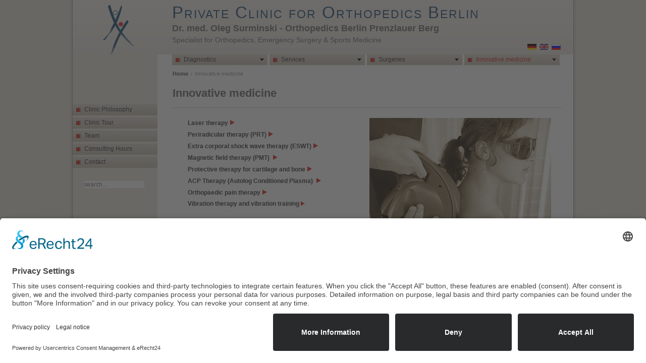

--- FILE ---
content_type: text/html; charset=utf-8
request_url: https://www.orthopaedie-prenzlauerberg.de/en/innovative-medicine
body_size: 10361
content:

<!DOCTYPE html>
<html lang="en-gb" dir="ltr">
<head>
<script id="usercentrics-cmp" async data-eu-mode="true" data-settings-id="Vf2wAZShO-k2eI" src="https://app.eu.usercentrics.eu/browser-ui/latest/loader.js"></script>   
<script type="application/javascript" src="https://sdp.eu.usercentrics.eu/latest/uc-block.bundle.js"></script>    
<!-- Google Tag Manager -->
<script>(function(w,d,s,l,i){w[l]=w[l]||[];w[l].push({'gtm.start':
new Date().getTime(),event:'gtm.js'});var f=d.getElementsByTagName(s)[0],
j=d.createElement(s),dl=l!='dataLayer'?'&l='+l:'';j.async=true;j.src=
'https://www.googletagmanager.com/gtm.js?id='+i+dl;f.parentNode.insertBefore(j,f);
})(window,document,'script','dataLayer','GTM-MJJRHNFF');</script>
<!-- End Google Tag Manager -->
<meta charset="utf-8">
	<meta name="author" content="Dr. med. Oleg Surminski">
	<meta name="robots" content="index, follow">
	<meta name="thumbnail" content="https://www.orthopaedie-prenzlauerberg.de/images/stories/Innovative-Medizin/Innovative-Medizin-Uebersicht.jpg">
	<meta name="twitter:title" content="Innovative Medicine | Orthopaedist Berlin Dr. Surminski">
	<meta name="twitter:description" content="The practice offers a comprehensive range of alternat. Treatment methods &amp;amp; innovative, new medicine such as laser or pain therapy ☎️ 030-44351930">
	<meta name="twitter:card" content="summary">
	<meta property="og:title" content="Innovative Medicine | Orthopaedist Berlin Dr. Surminski">
	<meta property="og:description" content="The practice offers a comprehensive range of alternat. Treatment methods &amp;amp; innovative, new medicine such as laser or pain therapy ☎️ 030-44351930">
	<meta property="og:image" content="https://www.orthopaedie-prenzlauerberg.de/images/stories/Innovative-Medizin/Innovative-Medizin-Uebersicht.jpg">
	<meta property="og:image:width" content="360">
	<meta property="og:image:height" content="240">
	<meta property="og:image:type" content="image/jpeg">
	<meta property="og:image:alt" content="nnovative Medicine in Berlin">
	<meta property="og:type" content="article">
	<meta property="og:site_name" content="Orthopädische Privat Praxis Dr. med Surminski">
	<meta property="og:url" content="https://www.orthopaedie-prenzlauerberg.de/en/innovative-medicine">
	<meta name="description" content="The practice offers a comprehensive range of alternat. Treatment methods &amp; innovative, new medicine such as laser or pain therapy ☎️ 030-44351930">
	<meta name="generator" content="SEOF">
	<title>Innovative Medicine | Orthopaedist Berlin Dr. Surminski</title>
	<link href="https://www.orthopaedie-prenzlauerberg.de/neue-medizin" rel="alternate" hreflang="de-DE">
	<link href="https://www.orthopaedie-prenzlauerberg.de/en/innovative-medicine" rel="canonical">
	<link href="https://www.orthopaedie-prenzlauerberg.de/ru/innovacii" rel="alternate" hreflang="ru-RU">
	<link href="/media/system/images/joomla-favicon.svg" rel="icon" type="image/svg+xml">
	<link href="/media/system/images/favicon.ico" rel="alternate icon" type="image/vnd.microsoft.icon">
	<link href="/media/system/images/joomla-favicon-pinned.svg" rel="mask-icon" color="#000">
	<link href="https://www.orthopaedie-prenzlauerberg.de/en/component/search/?id=114&amp;Itemid=203&amp;format=opensearch" rel="search" title="Search Orthopädische Privat Praxis Dr. med Surminski" type="application/opensearchdescription+xml">

<link href="/media/mod_languages/css/template.min.css?4d1627" rel="stylesheet">
	<link href="/media/vendor/joomla-custom-elements/css/joomla-alert.min.css?0.4.1" rel="stylesheet">
	<link href="/modules/mod_maximenuck/themes/custom/css/maximenuck_maximenuck153.css" rel="stylesheet">
	<link href="/modules/mod_maximenuck/themes/custom/css/maximenuck_mobile-menu-en.css" rel="stylesheet">
	<style>[data-id="mobile-menu-en"] .mobilemenuck-item-counter {
	display: inline-block;
	margin: 0 5px;
	padding: 10px;
	font-size: 12px;
	line-height: 0;
	background: rgba(0,0,0,0.3);
	color: #eee;
	border-radius: 10px;
	height: 20px;
	transform: translate(10px,-3px);
	box-sizing: border-box;
}

[data-id="mobile-menu-en"] .mobilemenuck-backbutton svg {
	width: 14px;
	fill: #fff;
	position: relative;
	left: -5px;
	top: -2px;
}
/* Mobile Menu CK - https://www.joomlack.fr */
/* Automatic styles */

.mobilemenuck-bar {display:none;position:relative;left:0;top:0;right:0;z-index:100;}
.mobilemenuck-bar-title {display: block;}
.mobilemenuck-bar-button {cursor:pointer;box-sizing: border-box;position:absolute; top: 0; right: 0;line-height:0.8em;font-family:Verdana;text-align: center;}
.mobilemenuck {box-sizing: border-box;width: 100%;}
.mobilemenuck-topbar {position:relative;}
.mobilemenuck-title {display: block;}
.mobilemenuck-button {cursor:pointer;box-sizing: border-box;position:absolute; top: 0; right: 0;line-height:0.8em;font-family:Verdana;text-align: center;}
.mobilemenuck a {display:block;text-decoration: none;}
.mobilemenuck a:hover {text-decoration: none;}
.mobilemenuck .mobilemenuck-item > div {position:relative;}
.mobilemenuck-lock-button.mobilemenuck-button {right:45px}
.mobilemenuck-lock-button.mobilemenuck-button svg {max-height:50%;}
.mobilemenuck-lock-button.mobilemenuck-button::after {display: block;content: "";height: 100%;width: 100%;z-index: 1;position: absolute;top: 0;left: 0;}
.mobilemenuck[data-display="flyout"] {overflow: initial !important;}
.mobilemenuck[data-display="flyout"] .level1 + .mobilemenuck-submenu {position:absolute;top:0;left:auto;display:none;height:100vh;left:100%;}
.mobilemenuck[data-display="flyout"] .level2 + .mobilemenuck-submenu {position:absolute;top:0;left:auto;display:none;height:100vh;left:100%;}
.mobilemenuck[data-display="flyout"][data-effect*="slideright"] .level1 + .mobilemenuck-submenu {right:100%;left:auto;}
.mobilemenuck[data-display="flyout"][data-effect*="slideright"] .level2 + .mobilemenuck-submenu {right:100%;left:auto;}
/* RTL support */
.rtl .mobilemenuck-bar-button {left: 0;right: auto;}
.rtl .mobilemenuck-button {left: 0;right: auto;}
.rtl .mobilemenuck-togglericon::after {left: 0;right: auto;}@media screen and (max-width: 640px) {
.mobilemenuck[data-display="flyout"] .level1 + .mobilemenuck-submenu {position:static;width: initial !important;height: initial;}
}
@media screen and (max-width: 1000px) {
.mobilemenuck[data-display="flyout"] .level2 + .mobilemenuck-submenu {position:static;width: initial !important;height: initial;}
}
.mobilemenuck-backbutton { cursor: pointer; }.mobilemenuck-backbutton:hover { opacity: 0.7; }/* for accordion */
.mobilemenuck-togglericon:after {cursor:pointer;text-align:center;display:block;position: absolute;right: 0;top: 0;content:"+";}
.mobilemenuck .open .mobilemenuck-togglericon:after {content:"-";}

[data-id="mobile-menu-en"] .mobilemenuck-bar-title {
	background: #CAC3B3;
	color: #666666;
	font-weight: bold;
	text-indent: 20px;
	line-height: 43px;
	font-size: 14px;
}

[data-id="mobile-menu-en"] .mobilemenuck-bar-title a, [data-id="mobile-menu-en"] .mobilemenuck-bar-title span.separator, [data-id="mobile-menu-en"] .mobilemenuck-bar-title span.nav-header {
	color: #666666;
	font-weight: bold;
	text-indent: 20px;
	line-height: 43px;
	font-size: 14px;
}

[data-id="mobile-menu-en"] .mobilemenuck-bar-button {
	background: #A39E91;
	height: 43px;
	width: 43px;
	color: #FFFFFF;
	padding-top: 8px;
	font-size: 1.8em;
}

[data-id="mobile-menu-en"] .mobilemenuck-bar-button a, [data-id="mobile-menu-en"] .mobilemenuck-bar-button span.separator, [data-id="mobile-menu-en"] .mobilemenuck-bar-button span.nav-header {
	color: #FFFFFF;
	font-size: 1.8em;
}

[data-id="mobile-menu-en"].mobilemenuck {
	background: #E8E4D9;
	color: #FFFFFF;
	padding-bottom: 5px;
	font-weight: normal;
	font-size: 1.2empx;
}

[data-id="mobile-menu-en"].mobilemenuck a, [data-id="mobile-menu-en"].mobilemenuck span.separator, [data-id="mobile-menu-en"].mobilemenuck span.nav-header {
	color: #FFFFFF;
	font-weight: normal;
	font-size: 1.2empx;
}

[data-id="mobile-menu-en"] .mobilemenuck-title {
	background: #CAC3B3;
	height: 43px;
	color: #666666;
	text-indent: 20px;
	line-height: 43px;
	font-size: 14px;
}

[data-id="mobile-menu-en"] .mobilemenuck-title a, [data-id="mobile-menu-en"] .mobilemenuck-title span.separator, [data-id="mobile-menu-en"] .mobilemenuck-title span.nav-header {
	color: #666666;
	text-indent: 20px;
	line-height: 43px;
	font-size: 14px;
}

[data-id="mobile-menu-en"] .mobilemenuck-button {
	height: 35px;
	width: 45px;
	color: #666666;
	line-height: 35px;
	font-size: 1.8em;
}

[data-id="mobile-menu-en"] .mobilemenuck-button a, [data-id="mobile-menu-en"] .mobilemenuck-button span.separator, [data-id="mobile-menu-en"] .mobilemenuck-button span.nav-header {
	color: #666666;
	line-height: 35px;
	font-size: 1.8em;
}

[data-id="mobile-menu-en"] .mobilemenuck-item > .level1 {
	background: #DBD3C2;
	-moz-border-radius: 0px 0px 0px 0px;
	-o-border-radius: 0px 0px 0px 0px;
	-webkit-border-radius: 0px 0px 0px 0px;
	border-radius: 0px 0px 0px 0px;
	color: #666666;
	margin-top: 2px;
	margin-right: 0px;
	margin-bottom: 2px;
	margin-left: 0px;
	padding-left: 15px;
	font-weight: normal;
	line-height: 35px;
	font-size: 14px;
}

[data-id="mobile-menu-en"] .mobilemenuck-item > .level1 a, [data-id="mobile-menu-en"] .mobilemenuck-item > .level1 span.separator, [data-id="mobile-menu-en"] .mobilemenuck-item > .level1 span.nav-header {
	color: #666666;
	font-weight: normal;
	line-height: 35px;
	font-size: 14px;
}

[data-id="mobile-menu-en"] .mobilemenuck-item > .level1:not(.headingck):hover, [data-id="mobile-menu-en"] .mobilemenuck-item > .level1.open {
	background: #C8BFAE;
}

[data-id="mobile-menu-en"] .mobilemenuck-item > .level1.active {
	background: #C8BFAE;
}

[data-id="mobile-menu-en"] .mobilemenuck-item > .level2 {
	background: #DBD3C2;
	-moz-border-radius: 0px 0px 0px 0px;
	-o-border-radius: 0px 0px 0px 0px;
	-webkit-border-radius: 0px 0px 0px 0px;
	border-radius: 0px 0px 0px 0px;
	color: #666666;
	margin-top: 4px;
	margin-right: 4px;
	margin-bottom: 4px;
	margin-left: 4px;
	padding-left: 30px;
	font-weight: normal;
	line-height: 35px;
	font-size: 14px;
}

[data-id="mobile-menu-en"] .mobilemenuck-item > .level2 a, [data-id="mobile-menu-en"] .mobilemenuck-item > .level2 span.separator, [data-id="mobile-menu-en"] .mobilemenuck-item > .level2 span.nav-header {
	color: #666666;
	font-weight: normal;
	line-height: 35px;
	font-size: 14px;
}

[data-id="mobile-menu-en"] .mobilemenuck-item > .level2:not(.headingck):hover, [data-id="mobile-menu-en"] .mobilemenuck-item > .level2.open {
	background: #C8BFAE;
}

[data-id="mobile-menu-en"] .level2 + .mobilemenuck-submenu .mobilemenuck-item > div:not(.mobilemenuck-submenu) {
	background: #DBD3C2;
	color: #666666;
	margin-top: 4px;
	margin-right: 4px;
	margin-bottom: 4px;
	margin-left: 4px;
	padding-left: 45px;
	line-height: 35px;
	font-size: 14px;
}

[data-id="mobile-menu-en"] .level2 + .mobilemenuck-submenu .mobilemenuck-item > div:not(.mobilemenuck-submenu) a, [data-id="mobile-menu-en"] .level2 + .mobilemenuck-submenu .mobilemenuck-item > div:not(.mobilemenuck-submenu) span.separator, [data-id="mobile-menu-en"] .level2 + .mobilemenuck-submenu .mobilemenuck-item > div:not(.mobilemenuck-submenu) span.nav-header {
	color: #666666;
	line-height: 35px;
	font-size: 14px;
}

[data-id="mobile-menu-en"] .level2 + .mobilemenuck-submenu .mobilemenuck-item > div:not(.headingck):not(.mobilemenuck-submenu):hover, [data-id="mobile-menu-en"] .mobilemenuck-item > .level2 + .mobilemenuck-submenu .mobilemenuck-item > div.open:not(.mobilemenuck-submenu) {
	background: #72A137;
}

[data-id="mobile-menu-en"] .mobilemenuck-togglericon:after {
	background: #000000;
	background: rgba(0,0,0,0.25);
	-pie-background: rgba(0,0,0,0.25);
	-moz-border-radius: 0px 0px 0px 0px;
	-o-border-radius: 0px 0px 0px 0px;
	-webkit-border-radius: 0px 0px 0px 0px;
	border-radius: 0px 0px 0px 0px;
	height: 100%;
	width: 35px;
	padding-right: 0px;
	padding-left: 0px;
	line-height: 35px;
	font-size: 1.7em;
}

[data-id="mobile-menu-en"] .mobilemenuck-togglericon:after a, [data-id="mobile-menu-en"] .mobilemenuck-togglericon:after span.separator, [data-id="mobile-menu-en"] .mobilemenuck-togglericon:after span.nav-header {
	line-height: 35px;
	font-size: 1.7em;
}
.mobilemaximenuck div span.descck {
    padding-left: 10px;
    font-size: 12px;
}[data-id="mobile-menu-en"] + .mobilemenuck-overlay {
	position: fixed;
	top: 0;
	background: #1a1a1a;
	opacity: 0.3;
	left: 0;
	right: 0;
	bottom: 0;
	z-index: 9;
}.mobilemenuck-logo { text-align: center; }.mobilemenuck-logo-left { text-align: left; }.mobilemenuck-logo-right { text-align: right; }.mobilemenuck-logo a { display: inline-block; }</style>
	<style>div.mod_search106 input[type="search"]{ width:auto; }</style>
	<style>#mobile-menu-en-mobile-bar, #mobile-menu-en-mobile-bar-wrap-topfixed { display: none; }
	@media only screen and (max-width:1024px){
	#mobile-menu-en, #mobile-menu-en-wrap button.navbar-toggler { display: none !important; }
	#mobile-menu-en-mobile-bar, #mobile-menu-en-mobile-bar-wrap-topfixed { display: block; flex: 1;}
	.mobilemenuck-hide {display: none !important;}
     }</style>

<script src="/media/mod_menu/js/menu.min.js?4d1627" type="module"></script>
	<script src="/media/vendor/jquery/js/jquery.min.js?3.7.1"></script>
	<script src="/media/legacy/js/jquery-noconflict.min.js?504da4"></script>
	<script type="application/json" class="joomla-script-options new">{"joomla.jtext":{"PLG_MOBILEMENUCK_SEARCH":"PLG_MOBILEMENUCK_SEARCH","PLG_MOBILEMENUCK_BAR_BUTTON_LABEL":"PLG_MOBILEMENUCK_BAR_BUTTON_LABEL","PLG_MOBILEMENUCK_LOCK_BUTTON_LABEL":"PLG_MOBILEMENUCK_LOCK_BUTTON_LABEL","PLG_MOBILEMENUCK_MENU_BUTTON_LABEL":"PLG_MOBILEMENUCK_MENU_BUTTON_LABEL","PLG_MOBILEMENUCK_SEARCH_LABEL":"PLG_MOBILEMENUCK_SEARCH_LABEL","PLG_MOBILEMENUCK_TOGGLER_ICON_LABEL":"PLG_MOBILEMENUCK_TOGGLER_ICON_LABEL","PLG_MOBILEMENUCK_SEARCH_RESET_LABEL":"PLG_MOBILEMENUCK_SEARCH_RESET_LABEL","ERROR":"Error","MESSAGE":"Message","NOTICE":"Notice","WARNING":"Warning","JCLOSE":"Close","JOK":"OK","JOPEN":"Open"},"system.paths":{"root":"","rootFull":"https:\/\/www.orthopaedie-prenzlauerberg.de\/","base":"","baseFull":"https:\/\/www.orthopaedie-prenzlauerberg.de\/"},"csrf.token":"c9fcb990d8dfd8075ca8fb10f12720b3"}</script>
	<script src="/media/system/js/core.min.js?a3d8f8"></script>
	<script src="/media/system/js/messages.min.js?9a4811" type="module"></script>
	<script src="/modules/mod_maximenuck/assets/maximenuck.min.js?ver=10.1.11"></script>
	<script src="/media/plg_system_mobilemenuck/assets/mobilemenuck.js?ver=1.6.11"></script>
	<script type="application/ld+json">{"@context":"https://schema.org","@type":"BreadcrumbList","@id":"https://www.orthopaedie-prenzlauerberg.de/#/schema/BreadcrumbList/17","itemListElement":[{"@type":"ListItem","position":1,"item":{"@id":"https://www.orthopaedie-prenzlauerberg.de/en/","name":"Home"}},{"@type":"ListItem","position":2,"item":{"@id":"https://www.orthopaedie-prenzlauerberg.de/en/innovative-medicine","name":"Innovative medicine"}}]}</script>
	<script type="application/ld+json">{"@context":"https://schema.org","@graph":[{"@type":"Organization","@id":"https://www.orthopaedie-prenzlauerberg.de/#/schema/Organization/base","name":"Orthopädische Privat Praxis Dr. med Surminski","url":"https://www.orthopaedie-prenzlauerberg.de/"},{"@type":"WebSite","@id":"https://www.orthopaedie-prenzlauerberg.de/#/schema/WebSite/base","url":"https://www.orthopaedie-prenzlauerberg.de/","name":"Orthopädische Privat Praxis Dr. med Surminski","publisher":{"@id":"https://www.orthopaedie-prenzlauerberg.de/#/schema/Organization/base"}},{"@type":"WebPage","@id":"https://www.orthopaedie-prenzlauerberg.de/#/schema/WebPage/base","url":"https://www.orthopaedie-prenzlauerberg.de/en/innovative-medicine","name":"Innovative Medicine | Orthopaedist Berlin Dr. Surminski","description":"The practice offers a comprehensive range of alternat. Treatment methods & innovative, new medicine such as laser or pain therapy ☎️ 030-44351930","isPartOf":{"@id":"https://www.orthopaedie-prenzlauerberg.de/#/schema/WebSite/base"},"about":{"@id":"https://www.orthopaedie-prenzlauerberg.de/#/schema/Organization/base"},"inLanguage":"en-GB","breadcrumb":{"@id":"https://www.orthopaedie-prenzlauerberg.de/#/schema/BreadcrumbList/17"}},{"@type":"Article","@id":"https://www.orthopaedie-prenzlauerberg.de/#/schema/com_content/article/114","name":"Innovative Medicine - Overview","headline":"Innovative Medicine - Overview","inLanguage":"en-GB","isPartOf":{"@id":"https://www.orthopaedie-prenzlauerberg.de/#/schema/WebPage/base"}}]}</script>
	<script>jQuery(document).ready(function(){new Maximenuck('#mobile-menu-en', {fxtransition : 'linear',dureeIn : 0,dureeOut : 500,menuID : 'mobile-menu-en',testoverflow : '0',orientation : 'horizontal',behavior : 'mouseover',opentype : 'open',fxdirection : 'normal',directionoffset1 : '30',directionoffset2 : '30',showactivesubitems : '0',ismobile : 0,menuposition : '0',effecttype : 'dropdown',topfixedeffect : '1',topfixedoffset : '',topfixedoffsetboth : '0',clickclose : '0',closeclickoutside : '0',clicktoggler : '0',fxduration : 500});});</script>
	<script>jQuery(document).ready(function(){ new MobileMenuCK(jQuery('#mobile-menu-en'), {menubarbuttoncontent : '&#x2261;',topbarbuttoncontent : '×',showmobilemenutext : 'default',mobilemenutext : 'Menu',container : 'menucontainer',detectiontype : 'resolution',resolution : '1024',usemodules : '0',useimages : '0',showlogo : '1',showdesc : '0',displaytype : 'accordion',displayeffect : 'normal',menuwidth : '300',openedonactiveitem : '0',mobilebackbuttontext : 'Back',menuselector : 'ul.maximenuck',uriroot : '',tooglebarevent : 'click',tooglebaron : 'all',logo_source : 'maximenuck',logo_image : '',logo_link : '',logo_alt : '',logo_position : 'left',logo_width : '',logo_height : '',logo_margintop : '',logo_marginright : '',logo_marginbottom : '',logo_marginleft : '',topfixedeffect : 'always',lock_button : '0',lock_forced : '0',accordion_use_effects : '0',accordion_toggle : '0',show_icons : '0',counter : '0',hide_desktop : '1',overlay : '1',search : '0',menuid : 'mobile-menu-en',langdirection : 'ltr',merge : '',beforetext : '',aftertext : '',mergeorder : '',logo_where : '1',custom_position : '#css_selector',uriroot : ''}); });</script>
	<link href="https://www.orthopaedie-prenzlauerberg.de/neue-medizin" rel="alternate" hreflang="x-default">
	
	
	
	
<!--<link href='https://fonts.googleapis.com/css?family=Open+Sans:400,600|Actor' rel='stylesheet' type='text/css'>-->


<link rel="stylesheet" href="/templates/praxis-p-berg/css/template.css" type="text/css" />
<meta name="viewport" content="width=device-width, initial-scale=1.0, user-scalable=no">

<script src="/templates/praxis-p-berg/js/rmore.min.js"></script>	





</head>
<body class="xxx site com_content  view-article no-layout no-task itemid-203" >
<!-- Google Tag Manager (noscript) -->
<noscript><iframe src="https://www.googletagmanager.com/ns.html?id=GTM-MJJRHNFF"
height="0" width="0" style="display:none;visibility:hidden"></iframe></noscript>
<!-- End Google Tag Manager (noscript) -->
<div id="bg">
  <div id="shadow-l"></div>
  <div id="shadow-r"></div>
</div>
<div id="container">
  <div id="header">
    <div id="logo"><a href="https://www.orthopaedie-prenzlauerberg.de" title="Privat-Praxis für Orthopädie Berlin - Startseite"><img src="/templates/praxis-p-berg/images/logo-prenzlberg.png" alt="Privatpraxis Orthopädie Berlin Prenzlauer Berg" /></a></div>
    <div id="logo2"><div class="moduletable -header">
        
<div id="mod-custom118" class="mod-custom custom">
    <div class="orthopaede-header h1">Private Clinic for Orthopedics Berlin</div>
<p class="row2">Dr. med. Oleg Surminski - Orthopedics Berlin Prenzlauer Berg</p>
<p class="row3">Specialist for Orthopedics, Emergency Surgery &amp; Sports Medicine</p></div>
</div>
</div>
    <div id="flags">
      <div class="moduletable _flags">
        <div class="mod-languages">
    <p class="visually-hidden" id="language_picker_des_87">Select your language</p>


    <ul aria-labelledby="language_picker_des_87" class="mod-languages__list lang-inline">

                                <li>
                <a  href="/de/neue-medizin">
                                                                        <img title="Deutsch" src="/media/mod_languages/images/de.gif" alt="Deutsch">                                                            </a>
            </li>
                                                    <li class="lang-active">
                <a aria-current="true"  href="https://www.orthopaedie-prenzlauerberg.de/en/innovative-medicine">
                                                                        <img title="English (UK)" src="/media/mod_languages/images/en.gif" alt="English (UK)">                                                            </a>
            </li>
                                        <li>
                <a  href="/ru/innovacii">
                                                                        <img title="Russisch (CIS)" src="/media/mod_languages/images/ru.gif" alt="Russisch (CIS)">                                                            </a>
            </li>
                </ul>

</div>
</div>

    </div>
  </div>
  <div id="header-mobile">
      <div id="logomobil"><a href="https://www.orthopaedie-prenzlauerberg.de" title="Privat-Praxis für Orthopädie Berlin - Startseite"><img src="/templates/praxis-p-berg/images/logo-prenzlberg-mobil.png" alt="Privatpraxis Orthopädie Berlin Prenzlauer Berg | Dr. med. O. Surminski" /></a></div>
   <div id="logo2">
  <div class="moduletable -header">
        
<div id="mod-custom122" class="mod-custom custom">
    <div class="orthopaede-header h1">Privat Orthopedics Clinic Berlin</div>
<p class="row2">Dr. med. Oleg Surminski - Orthopedics Berlin Prenzlauer Berg</p>
<p class="row3">Specialist for Orthopedics, Emergency Surgery &amp; Sports Medicine</p></div>
</div>

   </div>
  
   <!-- <div id="logo2"><a href="/index.php"><img title="Privatpraxis Orthopädie - Prenzlauer Berg - Dr. Surminksi" src="/templates/praxis-p-berg/images/Praxis-Prenzlberg-en-gb.png" alt="Privatpraxis Orthopädie Prenzlauer Berg, Berlin - Dr. med. Oleg Surminski" /></a></div> -->
   
	  <div id="flags">
      <div class="moduletable _flags">
        <div class="mod-languages">
    <p class="visually-hidden" id="language_picker_des_87">Select your language</p>


    <ul aria-labelledby="language_picker_des_87" class="mod-languages__list lang-inline">

                                <li>
                <a  href="/de/neue-medizin">
                                                                        <img title="Deutsch" src="/media/mod_languages/images/de.gif" alt="Deutsch">                                                            </a>
            </li>
                                                    <li class="lang-active">
                <a aria-current="true"  href="https://www.orthopaedie-prenzlauerberg.de/en/innovative-medicine">
                                                                        <img title="English (UK)" src="/media/mod_languages/images/en.gif" alt="English (UK)">                                                            </a>
            </li>
                                        <li>
                <a  href="/ru/innovacii">
                                                                        <img title="Russisch (CIS)" src="/media/mod_languages/images/ru.gif" alt="Russisch (CIS)">                                                            </a>
            </li>
                </ul>

</div>
</div>

    </div>
  </div>
   
  <div id="top-menu">
    <div id="inner-top-menu">
      <!-- debut Maximenu CK -->
	<div class="maximenuckh ltr" id="maximenuck153" style="z-index:10;">
						<ul class=" maximenuck">
				<li data-level="1" class="maximenuck item200 first parent level1 " style="z-index : 12000;" ><a aria-haspopup="true"  data-hover="Diagnostics" class="maximenuck " href="/en/diagnostics" data-align="top"><span class="titreck"  data-hover="Diagnostics"><span class="titreck-text"><span class="titreck-title">Diagnostics</span></span></span></a>
	<div class="floatck" style=""><div class="maxidrop-main" style=""><div class="maximenuck2 first " >
	<ul class="maximenuck2"><li data-level="2" class="maximenuck item204 first level2 " style="z-index : 11999;" ><a  data-hover="X-ray examination" class="maximenuck " href="/en/diagnostics/x-ray-examination" data-align="top"><span class="titreck"  data-hover="X-ray examination"><span class="titreck-text"><span class="titreck-title">X-ray examination</span></span></span></a>
		</li><li data-level="2" class="maximenuck item205 level2 " style="z-index : 11998;" ><a  data-hover="Computed Tomography (CT)" class="maximenuck " href="/en/diagnostics/computed-tomography-ct" data-align="top"><span class="titreck"  data-hover="Computed Tomography (CT)"><span class="titreck-text"><span class="titreck-title">Computed Tomography (CT)</span></span></span></a>
		</li><li data-level="2" class="maximenuck item206 level2 " style="z-index : 11997;" ><a  data-hover="Magnetic Resonance Imaging (MRI)" class="maximenuck " href="/en/diagnostics/magnetic-resonance-imaging-mri" data-align="top"><span class="titreck"  data-hover="Magnetic Resonance Imaging (MRI)"><span class="titreck-text"><span class="titreck-title">Magnetic Resonance Imaging (MRI)</span></span></span></a>
		</li><li data-level="2" class="maximenuck item207 level2 " style="z-index : 11996;" ><a  data-hover="Sonography" class="maximenuck " href="/en/diagnostics/sonography" data-align="top"><span class="titreck"  data-hover="Sonography"><span class="titreck-text"><span class="titreck-title">Sonography</span></span></span></a>
		</li><li data-level="2" class="maximenuck item208 level2 " style="z-index : 11995;" ><a  data-hover="Bone age measurement" class="maximenuck " href="/en/diagnostics/bone-age-measurement" data-align="top"><span class="titreck"  data-hover="Bone age measurement"><span class="titreck-text"><span class="titreck-title">Bone age measurement</span></span></span></a>
		</li><li data-level="2" class="maximenuck item209 level2 " style="z-index : 11994;" ><a  data-hover="Bone Density Measurement" class="maximenuck " href="/en/diagnostics/bone-density-measurement" data-align="top"><span class="titreck"  data-hover="Bone Density Measurement"><span class="titreck-text"><span class="titreck-title">Bone Density Measurement</span></span></span></a>
		</li><li data-level="2" class="maximenuck item210 level2 " style="z-index : 11993;" ><a  data-hover="Full Body Scintigraphy" class="maximenuck " href="/en/diagnostics/full-body-scintigraphy" data-align="top"><span class="titreck"  data-hover="Full Body Scintigraphy"><span class="titreck-text"><span class="titreck-title">Full Body Scintigraphy</span></span></span></a>
		</li><li data-level="2" class="maximenuck item211 level2 " style="z-index : 11992;" ><a  data-hover="4 D-Posture and Spinal Column Measurement" class="maximenuck " href="/en/diagnostics/4-d-posture-and-spinal-column-measurement" data-align="top"><span class="titreck"  data-hover="4 D-Posture and Spinal Column Measurement"><span class="titreck-text"><span class="titreck-title">4 D-Posture and Spinal Column Measurement</span></span></span></a>
		</li><li data-level="2" class="maximenuck item212 last level2 " style="z-index : 11991;" ><a  data-hover="Laboratory" class="maximenuck " href="/en/diagnostics/laboratory" data-align="top"><span class="titreck"  data-hover="Laboratory"><span class="titreck-text"><span class="titreck-title">Laboratory</span></span></span></a>
	</li>
	</ul>
	</div></div></div>
	</li><li data-level="1" class="maximenuck item201 parent level1 " style="z-index : 11990;" ><a aria-haspopup="true"  data-hover="Services" class="maximenuck " href="/en/services" data-align="top"><span class="titreck"  data-hover="Services"><span class="titreck-text"><span class="titreck-title">Services</span></span></span></a>
	<div class="floatck" style=""><div class="maxidrop-main" style=""><div class="maximenuck2 first " >
	<ul class="maximenuck2"><li data-level="2" class="maximenuck item213 first level2 " style="z-index : 11989;" ><a  data-hover="Chirotherapy" class="maximenuck " href="/en/services/chirotherapy" data-align="top"><span class="titreck"  data-hover="Chirotherapy"><span class="titreck-text"><span class="titreck-title">Chirotherapy</span></span></span></a>
		</li><li data-level="2" class="maximenuck item214 level2 " style="z-index : 11988;" ><a  data-hover="Arlen’s atlas therapy" class="maximenuck " href="/en/services/arlen-s-atlas-therapy" data-align="top"><span class="titreck"  data-hover="Arlen’s atlas therapy"><span class="titreck-text"><span class="titreck-title">Arlen’s atlas therapy</span></span></span></a>
		</li><li data-level="2" class="maximenuck item215 level2 " style="z-index : 11987;" ><a  data-hover="Treatment of sports injuries" class="maximenuck " href="/en/services/treatment-of-sports-injuries" data-align="top"><span class="titreck"  data-hover="Treatment of sports injuries"><span class="titreck-text"><span class="titreck-title">Treatment of sports injuries</span></span></span></a>
		</li><li data-level="2" class="maximenuck item216 level2 " style="z-index : 11986;" ><a  data-hover="Pain therapy" class="maximenuck " href="/en/services/pain-therapy" data-align="top"><span class="titreck"  data-hover="Pain therapy"><span class="titreck-text"><span class="titreck-title">Pain therapy</span></span></span></a>
		</li><li data-level="2" class="maximenuck item217 first level2 " style="z-index : 11985;" ><a  data-hover="Arthrosis treatment" class="maximenuck " href="/en/services/arthrosis-treatment" data-align="top"><span class="titreck"  data-hover="Arthrosis treatment"><span class="titreck-text"><span class="titreck-title">Arthrosis treatment</span></span></span></a>
		</li><li data-level="2" class="maximenuck item218 level2 " style="z-index : 11984;" ><a  data-hover="Manual therapy for children" class="maximenuck " href="/en/services/manual-therapy-for-children" data-align="top"><span class="titreck"  data-hover="Manual therapy for children"><span class="titreck-text"><span class="titreck-title">Manual therapy for children</span></span></span></a>
		</li><li data-level="2" class="maximenuck item220 level2 " style="z-index : 11983;" ><a  data-hover="Neural Therapy" class="maximenuck " href="/en/services/neural-therapy" data-align="top"><span class="titreck"  data-hover="Neural Therapy"><span class="titreck-text"><span class="titreck-title">Neural Therapy</span></span></span></a>
		</li><li data-level="2" class="maximenuck item221 level2 " style="z-index : 11982;" ><a  data-hover="Acupuncture" class="maximenuck " href="/en/services/acupuncture" data-align="top"><span class="titreck"  data-hover="Acupuncture"><span class="titreck-text"><span class="titreck-title">Acupuncture</span></span></span></a>
		</li><li data-level="2" class="maximenuck item222 level2 " style="z-index : 11981;" ><a  data-hover="Paediatric orthopaedics" class="maximenuck " href="/en/services/paediatric-orthopaedics" data-align="top"><span class="titreck"  data-hover="Paediatric orthopaedics"><span class="titreck-text"><span class="titreck-title">Paediatric orthopaedics</span></span></span></a>
		</li><li data-level="2" class="maximenuck item232 level2 " style="z-index : 11980;" ><a  data-hover="Acu-Taping and Kinesio-Taping" class="maximenuck " href="/en/services/acu-taping-and-kinesio-taping" data-align="top"><span class="titreck"  data-hover="Acu-Taping and Kinesio-Taping"><span class="titreck-text"><span class="titreck-title">Acu-Taping and Kinesio-Taping</span></span></span></a>
		</li><li data-level="2" class="maximenuck item234 level2 " style="z-index : 11979;" ><a  data-hover="Infant clinic" class="maximenuck " href="/en/services/infant-clinic" data-align="top"><span class="titreck"  data-hover="Infant clinic"><span class="titreck-text"><span class="titreck-title">Infant clinic</span></span></span></a>
		</li><li data-level="2" class="maximenuck item236 level2 " style="z-index : 11978;" ><a  data-hover="Physical Therapy" class="maximenuck " href="/en/services/physical-therapy" data-align="top"><span class="titreck"  data-hover="Physical Therapy"><span class="titreck-text"><span class="titreck-title">Physical Therapy</span></span></span></a>
		</li><li data-level="2" class="maximenuck item238 level2 " style="z-index : 11977;" ><a  data-hover="Psychosomatic health care" class="maximenuck " href="/en/services/psychosomatic-health-care" data-align="top"><span class="titreck"  data-hover="Psychosomatic health care"><span class="titreck-text"><span class="titreck-title">Psychosomatic health care</span></span></span></a>
		</li><li data-level="2" class="maximenuck item239 level2 " style="z-index : 11976;" ><a  data-hover="Autogenic training (AT)" class="maximenuck " href="/en/services/autogenic-training-at" data-align="top"><span class="titreck"  data-hover="Autogenic training (AT)"><span class="titreck-text"><span class="titreck-title">Autogenic training (AT)</span></span></span></a>
		</li><li data-level="2" class="maximenuck item219 last level2 " style="z-index : 11975;" ><a  data-hover="Technical orthopaedics" class="maximenuck " href="/en/services/technical-orthopaedics" data-align="top"><span class="titreck"  data-hover="Technical orthopaedics"><span class="titreck-text"><span class="titreck-title">Technical orthopaedics</span></span></span></a>
	</li>
	</ul>
	</div></div></div>
	</li><li data-level="1" class="maximenuck item202 parent level1 " style="z-index : 11974;" ><a aria-haspopup="true"  data-hover="Surgeries" class="maximenuck " href="/en/surgeries" data-align="top"><span class="titreck"  data-hover="Surgeries"><span class="titreck-text"><span class="titreck-title">Surgeries</span></span></span></a>
	<div class="floatck" style=""><div class="maxidrop-main" style=""><div class="maximenuck2 first " >
	<ul class="maximenuck2"><li data-level="2" class="maximenuck item269 first level2 " style="z-index : 11973;" ><a  data-hover="Ambulatory  operations" class="maximenuck " href="/en/surgeries/ambulatory-operations-article" data-align="top"><span class="titreck"  data-hover="Ambulatory  operations"><span class="titreck-text"><span class="titreck-title">Ambulatory  operations</span></span></span></a>
		</li><li data-level="2" class="maximenuck item270 first last level2 " style="z-index : 11972;" ><a  data-hover="Clinical operations" class="maximenuck " href="/en/surgeries/clinical-operations-article" data-align="top"><span class="titreck"  data-hover="Clinical operations"><span class="titreck-text"><span class="titreck-title">Clinical operations</span></span></span></a>
	</li>
	</ul>
	</div></div></div>
	</li><li data-level="1" class="maximenuck item203 current active first parent level1 " style="z-index : 11971;" ><a aria-current="page" aria-haspopup="true"  data-hover="Innovative medicine" class="maximenuck " href="/en/innovative-medicine" data-align="top"><span class="titreck"  data-hover="Innovative medicine"><span class="titreck-text"><span class="titreck-title">Innovative medicine</span></span></span></a>
	<div class="floatck" style=""><div class="maxidrop-main" style=""><div class="maximenuck2 first " >
	<ul class="maximenuck2"><li data-level="2" class="maximenuck item286 first level2 " style="z-index : 11970;" ><a  data-hover="Laser therapy" class="maximenuck " href="/en/innovative-medicine/laser-therapy" data-align="top"><span class="titreck"  data-hover="Laser therapy"><span class="titreck-text"><span class="titreck-title">Laser therapy</span></span></span></a>
		</li><li data-level="2" class="maximenuck item294 first level2 " style="z-index : 11969;" ><a  data-hover="Periradicular therapy (PRT)" class="maximenuck " href="/en/innovative-medicine/periradicular-therapy-prt-article" data-align="top"><span class="titreck"  data-hover="Periradicular therapy (PRT)"><span class="titreck-text"><span class="titreck-title">Periradicular therapy (PRT)</span></span></span></a>
		</li><li data-level="2" class="maximenuck item300 first level2 " style="z-index : 11968;" ><a  data-hover="Extracorporeal shock wave therapy (ESWT)" class="maximenuck " href="/en/innovative-medicine/extracorporeal-shock-wave-therapy-eswt" data-align="top"><span class="titreck"  data-hover="Extracorporeal shock wave therapy (ESWT)"><span class="titreck-text"><span class="titreck-title">Extracorporeal shock wave therapy (ESWT)</span></span></span></a>
		</li><li data-level="2" class="maximenuck item304 level2 " style="z-index : 11967;" ><a  data-hover="Pulsed Electromagnetic Fields Therapy" class="maximenuck " href="/en/innovative-medicine/pulsed-electromagnetic-fields-therapy" data-align="top"><span class="titreck"  data-hover="Pulsed Electromagnetic Fields Therapy"><span class="titreck-text"><span class="titreck-title">Pulsed Electromagnetic Fields Therapy</span></span></span></a>
		</li><li data-level="2" class="maximenuck item308 level2 " style="z-index : 11966;" ><a  data-hover="Cartilage protection therapy" class="maximenuck " href="/en/innovative-medicine/cartilage-protection-therapy" data-align="top"><span class="titreck"  data-hover="Cartilage protection therapy"><span class="titreck-text"><span class="titreck-title">Cartilage protection therapy</span></span></span></a>
		</li><li data-level="2" class="maximenuck item669 first level2 " style="z-index : 11965;" ><a  data-hover="ACP Therapy (Autolog Conditioned Plasma)" class="maximenuck " href="/en/innovative-medicine/acp-therapy-autolog-conditioned-plasma" data-align="top"><span class="titreck"  data-hover="ACP Therapy (Autolog Conditioned Plasma)"><span class="titreck-text"><span class="titreck-title">ACP Therapy (Autolog Conditioned Plasma)</span></span></span></a>
		</li><li data-level="2" class="maximenuck item312 level2 " style="z-index : 11964;" ><a  data-hover="Special pain therapy and infusion therapy" class="maximenuck " href="/en/innovative-medicine/special-pain-therapy-and-infusion-therapy-article" data-align="top"><span class="titreck"  data-hover="Special pain therapy and infusion therapy"><span class="titreck-text"><span class="titreck-title">Special pain therapy and infusion therapy</span></span></span></a>
		</li><li data-level="2" class="maximenuck item314 last level2 " style="z-index : 11963;" ><a  data-hover="Vibration therapy and vibration training" class="maximenuck " href="/en/innovative-medicine/vibration-therapy-and-vibration-training" data-align="top"><span class="titreck"  data-hover="Vibration therapy and vibration training"><span class="titreck-text"><span class="titreck-title">Vibration therapy and vibration training</span></span></span></a>
	</li>
	</ul>
	</div></div></div>
	</li>            </ul>
    </div>
    <!-- fin maximenuCK -->
<!-- debut Maximenu CK -->
	<div class="maximenuckh ltr" id="mobile-menu-en" style="z-index:10;">
						<ul class=" maximenuck">
				<li data-level="1" class="maximenuck item446 first parent level1 " style="z-index : 12000;" ><a aria-haspopup="true"  data-hover="Clinic" class="maximenuck " href="/en/" data-align="top"><span class="titreck"  data-hover="Clinic"><span class="titreck-text"><span class="titreck-title">Clinic</span></span></span></a>
	<div class="floatck" style=""><div class="maxidrop-main" style=""><div class="maximenuck2 first " >
	<ul class="maximenuck2"><li data-level="2" class="maximenuck item448 first level2 " style="z-index : 11999;" ><a  data-hover="Clinic Tour" class="maximenuck " href="/en/clinic-tour" data-align="top"><span class="titreck"  data-hover="Clinic Tour"><span class="titreck-text"><span class="titreck-title">Clinic Tour</span></span></span></a>
		</li><li data-level="2" class="maximenuck item449 level2 " style="z-index : 11998;" ><a  data-hover="Team" class="maximenuck " href="/en/team" data-align="top"><span class="titreck"  data-hover="Team"><span class="titreck-text"><span class="titreck-title">Team</span></span></span></a>
		</li><li data-level="2" class="maximenuck item450 last level2 " style="z-index : 11997;" ><a  data-hover="Dr. Oleg Surminski M.D." class="maximenuck " href="/en/team/orthopedic-doctor-berlin-surminski" data-align="top"><span class="titreck"  data-hover="Dr. Oleg Surminski M.D."><span class="titreck-text"><span class="titreck-title">Dr. Oleg Surminski M.D.</span></span></span></a>
	</li>
	</ul>
	</div></div></div>
	</li><li data-level="1" class="maximenuck item451 level1 " style="z-index : 11996;" ><a  data-hover="Diagnostics" class="maximenuck " href="/en/diagnostics" data-align="top"><span class="titreck"  data-hover="Diagnostics"><span class="titreck-text"><span class="titreck-title">Diagnostics</span></span></span></a>
		</li><li data-level="1" class="maximenuck item452 level1 " style="z-index : 11995;" ><a  data-hover="Services" class="maximenuck " href="/en/services" data-align="top"><span class="titreck"  data-hover="Services"><span class="titreck-text"><span class="titreck-title">Services</span></span></span></a>
		</li><li data-level="1" class="maximenuck item453 level1 " style="z-index : 11994;" ><a  data-hover="Surgeries" class="maximenuck " href="/en/surgeries" data-align="top"><span class="titreck"  data-hover="Surgeries"><span class="titreck-text"><span class="titreck-title">Surgeries</span></span></span></a>
		</li><li data-level="1" class="maximenuck item454 active level1 " style="z-index : 11993;" ><a  data-hover="Innovative medicine" class="maximenuck " href="/en/innovative-medicine" data-align="top"><span class="titreck"  data-hover="Innovative medicine"><span class="titreck-text"><span class="titreck-title">Innovative medicine</span></span></span></a>
		</li><li data-level="1" class="maximenuck item455 level1 " style="z-index : 11992;" ><a  data-hover="Consulting Hours" class="maximenuck " href="/en/consulting-hours" data-align="top"><span class="titreck"  data-hover="Consulting Hours"><span class="titreck-text"><span class="titreck-title">Consulting Hours</span></span></span></a>
		</li><li data-level="1" class="maximenuck item456 last level1 " style="z-index : 11991;" ><a  data-hover="Contact" class="maximenuck " href="/en/contact" data-align="top"><span class="titreck"  data-hover="Contact"><span class="titreck-text"><span class="titreck-title">Contact</span></span></span></a></li>            </ul>
    </div>
    <!-- fin maximenuCK -->

      <div class="clearfix"></div>
    </div>
  </div>

<!--
  <div id="mobile" class="mobile">
  <div class="clearfix"></div>
  </div>
-->

  <div id="leftbar" class="desktop">
    <div id="left-menu">
      <div class="moduletable _menu">
        <ul class="mod-menu mod-list nav ">
<li class="nav-item item-104 default"><a href="/en/" >Clinic Philosophy</a></li><li class="nav-item item-195"><a href="/en/clinic-tour" >Clinic Tour</a></li><li class="nav-item item-196 parent"><a href="/en/team" >Team</a></li><li class="nav-item item-197"><a href="/en/consulting-hours" >Consulting Hours</a></li><li class="nav-item item-198"><a href="/en/contact" >Contact</a></li></ul>
</div>

    </div>
    <div id="search">
      <div class="search mod_search106">
	<form action="/en/innovative-medicine" method="post" class="form-inline" role="search">
		<label for="mod-search-searchword106" class="element-invisible"> </label> <input name="searchword" id="mod-search-searchword106" maxlength="200"  class="inputbox search-query input-medium" type="search" size="20" placeholder="search..." />		<input type="hidden" name="task" value="search" />
		<input type="hidden" name="option" value="com_search" />
		<input type="hidden" name="Itemid" value="203" />
	</form>
</div>

    </div>
    
  </div>
</div>
<div id="content">
<nav class="mod-breadcrumbs__wrapper" aria-label="Breadcrumbs">
    <ol class="mod-breadcrumbs breadcrumb px-3 py-2">
                    <li class="mod-breadcrumbs__divider float-start">
                <span class="divider icon-location icon-fw" aria-hidden="true"></span>
            </li>
        
        <li class="mod-breadcrumbs__item breadcrumb-item"><a href="/en/" class="pathway"><span>Home</span></a></li><li class="mod-breadcrumbs__item breadcrumb-item active"><span>Innovative medicine</span></li>    </ol>
    </nav>

  <div id="system-message-container" aria-live="polite"></div>

  <div class="com-content-article item-page">
    <meta itemprop="inLanguage" content="en-GB">
    
    
        
        
    
    
        
                                                <div class="com-content-article__body">
        <div itemtype="http://schema.org/MedicalTherapy" itemscope="itemscope">
<h1>Innovative medicine</h1>
<table class="content-table" border="0" cellspacing="0" cellpadding="0">
<tbody>
<tr valign="top">
<td class="spalte-links">
<ul class="diagnostik-liste">
<li><a href="/en/innovative-medicine/laser-therapy"><span itemprop="name">Laser therapy</span></a></li>
<li><a href="/en/innovative-medicine/periradicular-therapy-prt-article"><span itemprop="name">Periradicular</span> therapy (PRT)</a></li>
<li><a href="/en/innovative-medicine/extracorporeal-shock-wave-therapy-eswt"><span itemprop="name">Extra corporal shock wave therapy (ESWT)</span></a></li>
<li><a href="/en/component/content/article/143?Itemid=306"><span itemprop="name">Magnetic field therapy (PMT)</span> </a></li>
<li><a href="/en/component/content/article/140?Itemid=310"><span itemprop="name">Protective therapy for cartilage and bone</span></a></li>
<li><a href="/en/innovative-medicine/acp-therapy-autolog-conditioned-plasma">ACP Therapy (Autolog Conditioned Plasma) </a></li>
<li><a href="/en/innovative-medicine/special-pain-therapy-and-infusion-therapy-article">Orthopaedic pain therapy</a></li>
<p><a href="/en/innovative-medicine/vibration-therapy-and-vibration-training">Vibration therapy and vibration training <img src="/images/stories/btn-arrow.jpg" alt="" border="0" />&nbsp;</a></p>
</ul>
</td>
<td class="spalte-rechts"><img src="/images/stories-en/innovative-medicine/Innovative-medicine-survey.jpg" alt="Innovative Medicine - laser-therapy" width="360" height="240" /></td>
</tr>
</tbody>
</table>
</div>     </div>

        
                                        </div>
</div>
<div id="footer">
  <div class="moduletable _footer_adress">
        
<div id="mod-custom103" class="mod-custom custom">
    <p><strong>Clinic for orthopedic Berlin Prenzlauer Berg | Dr. med. Oleg Surminski</strong><br>
Danziger Str. 64<br>
10435 Berlin<br>
<a href="tel:+493044351930">Tel: 030 - 44 35 193 0</a><br>
Telefax: 030. 44 35 193 19<br>
<a href="mailto:info@dr-surminski.de">eMail: info@dr-surminski.de</a> <br>
Web: <a title="Clinic for orthopedic Berlin Prenzlauer Berg | Dr. med. Oleg Surminski" href="https://www.orthopaedie-prenzlauerberg.de/en/">www.orthopaedie-prenzlauerberg.de</a>
</p>
<script type="application/ld+json">
{
  "@context": "https://schema.org",
  "@type": "MedicalClinic",
  "name": "Clinic for orthopedics Berlin Prenzlauer Berg | Dr. med. Oleg Surminski",
  "address": {
    "@type": "PostalAddress",
    "streetAddress": "Danziger Straße 64",
    "addressLocality": "Berlin",
    "postalCode": "10435",
    "addressCountry": "DE"
  },
  "aggregateRating": {
        "@type": "AggregateRating",
        "ratingValue": "4.3",
        "reviewCount": "18",
        "worstRating": 1,
        "bestRating": 5
},
  "telephone": "+49-30-44351930",
  "faxNumber": "+49-30-443519319",
  "email": "info@dr-surminski.de",
  "url": "http://www.orthopaedie-prenzlauerberg.de/en/",
  "medicalSpecialty": "Orthopedic",
 "priceRange": "€",
 "image": "https://www.orthopaedie-prenzlauerberg.de/images/stories/Praxisphilosophie/01.jpg",
  "additionalType": [
    "https://www.orthopaedie-prenzlauerberg.de/en/diagnostics",
    "https://www.orthopaedie-prenzlauerberg.de/en/services"
  ]
}
</script></div>
</div>

  <div id="imp-map">
    <div class="moduletable _footer_menu">
        <ul class="mod-menu mod-list nav ">
<li class="nav-item item-189"><a href="/en/imprint" >Imprint</a></li><li class="nav-item item-521"><a href="/en/privacy-policy" >Privacy Policy</a></li></ul>
</div>

  </div>
</div>
</body>
</html>

--- FILE ---
content_type: text/css
request_url: https://www.orthopaedie-prenzlauerberg.de/modules/mod_maximenuck/themes/custom/css/maximenuck_maximenuck153.css
body_size: 25560
content:
div#maximenuck153 .titreck-text {
	flex: 1;
}

div#maximenuck153 .maximenuck.rolloveritem  img {
	display: none !important;
}

.ckclr {clear:both;visibility : hidden;}



/*---------------------------------------------
---	 	menu container						---
----------------------------------------------*/

/* menu */
div#maximenuck153 {
	font-size:14px;
	line-height:21px;
	/*text-align:left;*/
	zoom:1;
}

/* container style */
div#maximenuck153 ul.maximenuck {
	clear:both;
    position : relative;
    z-index:999;
    overflow: visible !important;
    display: block !important;
    float: none !important;
    visibility: visible !important;
	opacity: 1 !important;
    list-style:none;
	/*padding: 0;*/
    margin:0 auto;
    zoom:1;
	filter: none;
}

div#maximenuck153 ul.maximenuck:after {
    content: " ";
    display: block;
    height: 0;
    clear: both;
    visibility: hidden;
    font-size: 0;
}

/*---------------------------------------------
---	 	Root items - level 1				---
----------------------------------------------*/

div#maximenuck153 ul.maximenuck li.maximenuck.level1 {
	display: inline-block;
    float: none;
    position:static;
    /*padding : 0;
    margin : 0;*/
    list-style : none;
    text-align:center;
    cursor: pointer;
	filter: none;
}

/** IE 7 only **/
*+html div#maximenuck153 ul.maximenuck li.maximenuck.level1 {
	display: inline !important;
}

/* vertical menu */
div#maximenuck153.maximenuckv ul.maximenuck li.maximenuck.level1 {
	display: block !important;
	/*margin: 0;
	padding: 0;*/
	text-align: left;
}

div#maximenuck153 ul.maximenuck li.maximenuck.level1:hover,
div#maximenuck153 ul.maximenuck li.maximenuck.level1.active {

}

div#maximenuck153 ul.maximenuck li.maximenuck.level1 > a,
div#maximenuck153 ul.maximenuck li.maximenuck.level1 > span.separator,
div#maximenuck153 ul.maximenuck li.maximenuck.level1 > span.nav-header {
	display:block;
    float : none;
    float : left;
    position:relative;
	text-decoration:none;
    outline : none;
    /*border : none;*/
    white-space: nowrap;
	filter: none;
}

/* parent item on mouseover (if subemnus exists) */
div#maximenuck153 ul.maximenuck li.maximenuck.level1.parent:hover,
div#maximenuck153 ul.maximenuck li.maximenuck.level1.parent:hover {

}

/* item color on mouseover */
div#maximenuck153 ul.maximenuck li.maximenuck.level1:hover > a span.titreck,
div#maximenuck153 ul.maximenuck li.maximenuck.level1.active > a span.titreck,
div#maximenuck153 ul.maximenuck li.maximenuck.level1:hover > span.separator,
div#maximenuck153 ul.maximenuck li.maximenuck.level1.active > span.separator,
div#maximenuck153 ul.maximenuck li.maximenuck.level1:hover > span.nav-header,
div#maximenuck153 ul.maximenuck li.maximenuck.level1.active > span.nav-header {

}

div#maximenuck153.maximenuckh ul.maximenuck li.level1.parent > a,
div#maximenuck153.maximenuckh ul.maximenuck li.level1.parent > span.separator,
div#maximenuck153.maximenuckh ul.maximenuck li.level1.parent > span.nav-header {
	padding-right: 12px;
}

/* arrow image for parent item */
div#maximenuck153 ul.maximenuck li.level1.parent > a:after,
div#maximenuck153 ul.maximenuck li.level1.parent > span.separator:after,
div#maximenuck153 ul.maximenuck li.level1.parent > span.nav-header:after {
	content: "";
	display: block;
	position: absolute;
	width: 0; 
	height: 0; 
	border-style: solid;
	border-width: 7px 6px 0 6px;
	border-color: #000 transparent transparent transparent;
	top: 7px;
	right: 0px;
}

div#maximenuck153 ul.maximenuck li.level1.parent:hover > a:after,
div#maximenuck153 ul.maximenuck li.level1.parent:hover > span.separator:after,
div#maximenuck153 ul.maximenuck li.level1.parent:hover > span.nav-header:after {

}

/* vertical menu */
div#maximenuck153.maximenuckv ul.maximenuck li.level1.parent > a:after,
div#maximenuck153.maximenuckv ul.maximenuck li.level1.parent > span.separator:after,
div#maximenuck153.maximenuckv ul.maximenuck li.level1.parent > span.nav-header:after {
	display: inline-block;
	content: "";
	width: 0;
	height: 0;
	border-style: solid;
	border-width: 6px 0 6px 7px;
	border-color: transparent transparent transparent #000;
	margin: 3px 10px 3px 0;
	position: absolute;
	right: 3px;
	top: 3px;
}

/* arrow image for submenu parent item */
div#maximenuck153 ul.maximenuck li.level1.parent li.parent > a:after,
div#maximenuck153 ul.maximenuck li.level1.parent li.parent > span.separator:after,
div#maximenuck153 ul.maximenuck li.level1.parent li.parent > span.nav-header:after,
div#maximenuck153 ul.maximenuck li.maximenuck ul.maximenuck2 li.parent > a:after,
div#maximenuck153 ul.maximenuck li.maximenuck ul.maximenuck2 li.parent > a:after {
	display: inline-block;
	content: "";
	width: 0;
	height: 0;
	border-style: solid;
	border-width: 6px 0 6px 7px;
	border-color: transparent transparent transparent #007bff;
	margin: 0 3px;
	position: absolute;
	right: 3px;
	top: 2px;
}

/* styles for right position */
div#maximenuck153 ul.maximenuck li.maximenuck.level1.align_right,
div#maximenuck153 ul.maximenuck li.maximenuck.level1.menu_right,
div#maximenuck153 ul.maximenuck li.align_right,
div#maximenuck153 ul.maximenuck li.menu_right {
	float:right !important;
	margin-right:0px !important;
}

div#maximenuck153 ul.maximenuck li.align_right:not(.fullwidth) div.floatck,
div#maximenuck153 ul.maximenuck li:not(.fullwidth) div.floatck.fixRight {
	left:auto;
	right:0px;
	top:auto;
}


/* arrow image for submenu parent item to open left */
div#maximenuck153 ul.maximenuck li.level1.parent div.floatck.fixRight li.parent > a:after,
div#maximenuck153 ul.maximenuck li.level1.parent div.floatck.fixRight li.parent > span.separator:after,
div#maximenuck153 ul.maximenuck li.level1.parent div.floatck.fixRight li.parent > span.nav-header:after,
div#maximenuck153 ul.maximenuck li.level1.parent.menu_right li.parent > a:after,
div#maximenuck153 ul.maximenuck li.level1.parent.menu_right li.parent > span.separator:after,
div#maximenuck153 ul.maximenuck li.level1.parent.menu_right li.parent > span.nav-header:after {
	border-color: transparent #007bff transparent transparent;
	border-width: 6px 7px 6px 0;
}

/* margin for right elements that rolls to the left */
div#maximenuck153 ul.maximenuck li.maximenuck div.floatck div.floatck.fixRight,
div#maximenuck153 ul.maximenuck li.level1.parent.menu_right div.floatck div.floatck  {
    margin-right : 180px;
}

div#maximenuck153 ul.maximenuck li div.floatck.fixRight{

}


/*---------------------------------------------
---	 	Sublevel items - level 2 to n		---
----------------------------------------------*/

div#maximenuck153 ul.maximenuck li div.floatck ul.maximenuck2,
div#maximenuck153 ul.maximenuck2 {
    z-index:11000;
    clear:left;
    text-align : left;
    background : transparent;
    margin : 0 !important;
    padding : 0 !important;
    border : none !important;
    box-shadow: none !important;
    width : 100%; /* important for Chrome and Safari compatibility */
    position: static !important;
    overflow: visible !important;
    display: block !important;
    float: none !important;
    visibility: visible !important;
}

div#maximenuck153 ul.maximenuck li ul.maximenuck2 li.maximenuck,
div#maximenuck153 ul.maximenuck2 li.maximenuck {
	text-align : left;
    z-index : 11001;
    /*padding:0;*/
	position:static;
	float:none !important;
    list-style : none;
	display: block;
}

div#maximenuck153 ul.maximenuck li ul.maximenuck2 li.maximenuck:hover,
div#maximenuck153 ul.maximenuck2 li.maximenuck:hover {
}

/* all links styles */
div#maximenuck153 ul.maximenuck li.maximenuck a,
div#maximenuck153 ul.maximenuck li.maximenuck span.separator,
div#maximenuck153 ul.maximenuck li.maximenuck span.nav-header,
div#maximenuck153 ul.maximenuck2 a,
div#maximenuck153 ul.maximenuck2 li.maximenuck span.separator,
div#maximenuck153 ul.maximenuck2 li.maximenuck span.nav-header {
	display: block;
    float : none !important;
    float : left;
    position:relative;
	text-decoration:none;
    outline : none;
    white-space: normal;
	filter: none;
}

/* submenu link */
div#maximenuck153 ul.maximenuck li.maximenuck ul.maximenuck2 li a,
div#maximenuck153 ul.maximenuck2 li a {

}

div#maximenuck153 ul.maximenuck li.maximenuck ul.maximenuck2 a,
div#maximenuck153 ul.maximenuck2 a {
	display: block;
}

div#maximenuck153 ul.maximenuck li.maximenuck ul.maximenuck2 li:hover > a,
div#maximenuck153 ul.maximenuck li.maximenuck ul.maximenuck2 li:hover > h2 a,
div#maximenuck153 ul.maximenuck li.maximenuck ul.maximenuck2 li:hover > h3 a,
div#maximenuck153 ul.maximenuck li.maximenuck ul.maximenuck2 li.active > a,
div#maximenuck153 ul.maximenuck2 li:hover > a,
div#maximenuck153 ul.maximenuck2 li:hover > h2 a,
div#maximenuck153 ul.maximenuck2 li:hover > h3 a,
div#maximenuck153 ul.maximenuck2 li.active > a{

}


/* link image style */
div#maximenuck153 li.maximenuck > a img {
    margin : 3px;
    border : none;
}

/* img style without link (in separator) */
div#maximenuck153 li.maximenuck img {
    border : none;
}

/* item title */
div#maximenuck153 span.titreck {
	text-decoration : none;
	/*min-height : 17px;*/
	float : none !important;
	float : left;
	margin: 0;
}

/* item description */
div#maximenuck153 span.descck {
	display : block;
	text-transform : none;
	font-size : 10px;
	text-decoration : none;
	min-height : 12px;
	line-height : 12px;
	float : none !important;
	float : left;
}

/*--------------------------------------------
---		Submenus						------
---------------------------------------------*/

/* submenus container */
div#maximenuck153 div.floatck {
	position : absolute;
	display: none;
	padding : 0;
    margin : 0;
	/*width : 180px;*/ /* default width */
	text-align:left;
	width: auto;
	z-index:9999;
	cursor: auto;
}

div#maximenuck153 div.maxidrop-main {
	width : 180px; /* default width */
	display: flex;
	flex-wrap: wrap;
}

/* vertical menu */
div#maximenuck153.maximenuckv div.floatck {
	margin : -39px 0 0 90%;
}

div#maximenuck153 .maxipushdownck div.floatck {
	margin: 0;
}

/* child blocks position (from level2 to n) */
div#maximenuck153 ul.maximenuck li.maximenuck div.floatck div.floatck {
    margin : -30px 0 0 180px; /* default sub submenu position */
}

/**
** Show/hide sub menu if javascript is off - horizontal style
**/
div#maximenuck153 ul.maximenuck li:hover:not(.maximenuckanimation) div.floatck div.floatck, div#maximenuck153 ul.maximenuck li:hover:not(.maximenuckanimation) div.floatck:hover div.floatck div.floatck, div#maximenuck153 ul.maximenuck li:hover:not(.maximenuckanimation) div.floatck:hover div.floatck:hover div.floatck div.floatck {
	display: none;
}

div#maximenuck153 ul.maximenuck li.maximenuck:hover > div.floatck, div#maximenuck153 ul.maximenuck li.maximenuck:hover > div.floatck li.maximenuck:hover > div.floatck, div#maximenuck153 ul.maximenuck li.maximenuck:hover>  div.floatck li.maximenuck:hover > div.floatck li.maximenuck:hover > div.floatck, div#maximenuck153 ul.maximenuck li.maximenuck:hover > div.floatck li.maximenuck:hover > div.floatck li.maximenuck:hover > div.floatck li.maximenuck:hover > div.floatck {
	display: block;
}

div#maximenuck153 div.maximenuck_mod ul {
	display: block;
}

/*---------------------------------------------
---	 	Columns management					---
----------------------------------------------*/

div#maximenuck153 ul.maximenuck li div.floatck div.maximenuck2,
div#maximenuck153 .maxipushdownck div.floatck div.maximenuck2 {
	/*width : 180px;*/ /* default width */
	margin: 0;
	padding: 0;
	flex: 0 1 auto;
	width: 100%;
}

/* allow auto fill if no column created, default behavior */
/*
div#maximenuck153 ul.maximenuck li div.floatck div.maximenuck2:not([style]) {
    flex: 1 1 auto;
}
*/


/* h2 title */
div#maximenuck153 ul.maximenuck li.maximenuck ul.maximenuck2 h2 a,
div#maximenuck153 ul.maximenuck li.maximenuck ul.maximenuck2 h2 span.separator,
div#maximenuck153 ul.maximenuck2 h2 a,
div#maximenuck153 ul.maximenuck2 h2 span.separator {
	font-size:21px;
	font-weight:400;
	letter-spacing:-1px;
	margin:7px 0 14px 0;
	padding-bottom:14px;
	line-height:21px;
	text-align:left;
}

/* h3 title */
div#maximenuck153 ul.maximenuck li.maximenuck ul.maximenuck2 h3 a,
div#maximenuck153 ul.maximenuck li.maximenuck ul.maximenuck2 h3 span.separator,
div#maximenuck153 ul.maximenuck2 h3 a,
div#maximenuck153 ul.maximenuck2 h3 span.separator {
	font-size:14px;
	margin:7px 0 14px 0;
	padding-bottom:7px;
	line-height:21px;
	text-align:left;
}

/* paragraph */
div#maximenuck153 ul.maximenuck li ul.maximenuck2 li p,
div#maximenuck153 ul.maximenuck2 li p {
	line-height:18px;
	margin:0 0 10px 0;
	font-size:12px;
	text-align:left;
}




/* image shadow with specific class */
div#maximenuck153 .imgshadow { /* Better style on light background */
	background:#FFFFFF !important;
	padding:4px;
	border:1px solid #777777;
	margin-top:5px;
	-moz-box-shadow:0px 0px 5px #666666;
	-webkit-box-shadow:0px 0px 5px #666666;
	box-shadow:0px 0px 5px #666666;
}

/* blackbox style */
div#maximenuck153 ul.maximenuck li ul.maximenuck2 li.blackbox,
div#maximenuck153 ul.maximenuck2 li.blackbox {
	background-color:#333333 !important;
	color: #eeeeee;
	text-shadow: 1px 1px 1px #000;
	padding:4px 6px 4px 6px !important;
	margin: 0px 4px 4px 4px !important;
	-moz-border-radius: 5px;
    -webkit-border-radius: 5px;
    border-radius: 5px;
	-webkit-box-shadow:inset 0 0 3px #000000;
	-moz-box-shadow:inset 0 0 3px #000000;
	box-shadow:inset 0 0 3px #000000;
}

div#maximenuck153 ul.maximenuck li ul.maximenuck2 li.blackbox:hover,
div#maximenuck153 ul.maximenuck2 li.blackbox:hover {
	background-color:#333333 !important;
}

div#maximenuck153 ul.maximenuck li ul.maximenuck2 li.blackbox a,
div#maximenuck153 ul.maximenuck2 li.blackbox a {
	color: #fff;
	text-shadow: 1px 1px 1px #000;
	display: inline !important;
}

div#maximenuck153 ul.maximenuck li ul.maximenuck2 li.blackbox:hover > a,
div#maximenuck153 ul.maximenuck2 li.blackbox:hover > a{
	text-decoration: underline;
}

/* greybox style */
div#maximenuck153 ul.maximenuck li ul.maximenuck2 li.greybox,
div#maximenuck153 ul.maximenuck2 li.greybox {
	background:#f0f0f0 !important;
	border:1px solid #bbbbbb;
	padding: 4px 6px 4px 6px !important;
	margin: 0px 4px 4px 4px !important;
	-moz-border-radius: 5px;
    -webkit-border-radius: 5px;
    -khtml-border-radius: 5px;
    border-radius: 5px;
}

div#maximenuck153 ul.maximenuck li ul.maximenuck2 li.greybox:hover,
div#maximenuck153 ul.maximenuck2 li.greybox:hover {
	background:#ffffff !important;
	border:1px solid #aaaaaa;
}

/* create new row with flexbox */
div#maximenuck153 .ck-column-break {
    flex-basis: 100%;
    height: 0;
}


/*---------------------------------------------
---	 	Module in submenus					---
----------------------------------------------*/

/* module title */
div#maximenuck153 ul.maximenuck div.maximenuck_mod > div > h3,
div#maximenuck153 ul.maximenuck2 div.maximenuck_mod > div > h3 {
    width : 100%;
    font-weight : bold;
	font-size: 16px;
}

div#maximenuck153 div.maximenuck_mod {
    /*width : 100%;*/
    padding : 0;
    white-space : normal;
}

div#maximenuck153 div.maximenuck_mod div.moduletable {
    border : none;
    background : none;
}

div#maximenuck153 div.maximenuck_mod  fieldset{
    width : 100%;
    padding : 0;
    margin : 0 auto;
    overflow : hidden;
    background : transparent;
    border : none;
}

div#maximenuck153 ul.maximenuck2 div.maximenuck_mod a {
    border : none;
    margin : 0;
    padding : 0;
    display : inline;
    background : transparent;
    font-weight : normal;
}

div#maximenuck153 ul.maximenuck2 div.maximenuck_mod a:hover {

}

div#maximenuck153 ul.maximenuck2 div.maximenuck_mod ul {
    margin : 0;
    padding : 0;
    width : 100%;
    background : none;
    border : none;
    text-align : left;
}

div#maximenuck153 ul.maximenuck2 div.maximenuck_mod li {
    margin : 0 0 0 15px;
    padding : 0;
    background : none;
    border : none;
    text-align : left;
    font-size : 11px;
    float : none;
    display : block;
    line-height : 20px;
    white-space : normal;
}

/* login module */
div#maximenuck153 ul.maximenuck2 div.maximenuck_mod #form-login ul {
    left : 0;
    margin : 0;
    padding : 0;
    width : 100%;
}

div#maximenuck153 ul.maximenuck2 div.maximenuck_mod #form-login ul li {
    margin : 2px 0;
    padding : 0 5px;
    height : 20px;
    background : transparent;
}


/*---------------------------------------------
---	 	Fancy styles (floating cursor)		---
----------------------------------------------*/

div#maximenuck153 .maxiFancybackground {
	position: absolute;
    top : 0;
    list-style : none;
    padding: 0;
    margin: 0;
    border: none;
	z-index: -1;
	border-top: 1px solid #fff;
}

div#maximenuck153 .maxiFancybackground .maxiFancycenter {
    /*border-top: 1px solid #fff;*/
}



/*---------------------------------------------
---	 	Button to close on click			---
----------------------------------------------*/

div#maximenuck153 span.maxiclose {
    color: #fff;
}

/*---------------------------------------------
---	 Stop the dropdown                  ---
----------------------------------------------*/

div#maximenuck153 ul.maximenuck li.maximenuck.nodropdown div.floatck,
div#maximenuck153 ul.maximenuck li.maximenuck div.floatck li.maximenuck.nodropdown div.floatck,
div#maximenuck153 .maxipushdownck div.floatck div.floatck {
	position: static !important;
	background:  none;
	border: none;
	left: auto;
	margin: 3px;
	moz-box-shadow: none;
	-webkit-box-shadow: none;
	box-shadow: none;
	display: block !important;
}

div#maximenuck153 ul.maximenuck li.level1.parent ul.maximenuck2 li.maximenuck.nodropdown li.maximenuck,
div#maximenuck153 .maxipushdownck ul.maximenuck2 li.maximenuck.nodropdown li.maximenuck {
	background: none;
	text-indent: 5px;
}

div#maximenuck153 ul.maximenuck li.maximenuck.level1.parent ul.maximenuck2 li.maximenuck.parent.nodropdown > a,
div#maximenuck153 ul.maximenuck li.maximenuck.level1.parent ul.maximenuck2 li.maximenuck.parent.nodropdown > span.separator,
div#maximenuck153 .maxipushdownck ul.maximenuck2 li.maximenuck.parent.nodropdown > a,
div#maximenuck153 .maxipushdownck ul.maximenuck2 li.maximenuck.parent.nodropdown > span.separator {
	background:  none;
}

/* remove the arrow image for parent item */
div#maximenuck153 ul.maximenuck li.maximenuck.level1.parent ul.maximenuck2 li.parent.nodropdown > *:after,
div#maximenuck153 .maxipushdownck ul.maximenuck2 li.parent > *:after {
	display: none;
}

div#maximenuck153 li.maximenuck.nodropdown > div.floatck > div.maxidrop-main {
	width: auto;
}

/*---------------------------------------------
---	 Full width				                ---
----------------------------------------------*/

div#maximenuck153.maximenuckh li.fullwidth > div.floatck {
	margin: 0;
	padding: 0;
	width: auto !important;
	left: 0;
	right: 0;
}

div#maximenuck153.maximenuckv li.fullwidth > div.floatck {
	margin: 0;
	padding: 0;
	top: 0;
	bottom: 0;
	left: 100%;
	right: auto !important;
}

div#maximenuck153 li.fullwidth > div.floatck > div.maxidrop-main {
	width: auto !important;
}

div#maximenuck153.maximenuckv li.fullwidth > div.floatck > .maxidrop-main {
	height: 100%;
	overflow-y: auto;
}

/*---------------------------------------------
---	 Tabs					                ---
----------------------------------------------*/

div#maximenuck153 ul.maximenuck li.maximenucktab > div.floatck div.floatck {
	top: 0;
	bottom: 0;
	left: 180px;
	width: calc(100% - 180px);
	margin: 0;
	overflow: auto;
}
@media screen and (max-width: 1024px) {div#maximenuck153 ul.maximenuck li.maximenuck.nomobileck, div#maximenuck153 .maxipushdownck ul.maximenuck2 li.maximenuck.nomobileck { display: none !important; }
	div#maximenuck153.maximenuckh {
        height: auto !important;
    }
	
	div#maximenuck153.maximenuckh li.maxiFancybackground {
		display: none !important;
	}

    div#maximenuck153.maximenuckh ul:not(.noresponsive) {
        height: auto !important;
        padding-left: 0 !important;
        /*padding-right: 0 !important;*/
    }

    div#maximenuck153.maximenuckh ul:not(.noresponsive) li {
        float :none !important;
        width: 100% !important;
		box-sizing: border-box;
        /*padding-right: 0 !important;*/
		padding-left: 0 !important;
		padding-right: 0 !important;
        margin-right: 0 !important;
    }

    div#maximenuck153.maximenuckh ul:not(.noresponsive) li > div.floatck {
        width: 100% !important;
		box-sizing: border-box;
		right: 0 !important;
		left: 0 !important;
		margin-left: 0 !important;
		position: relative !important;
		/*display: none;
		height: auto !important;*/
    }
	
	div#maximenuck153.maximenuckh ul:not(.noresponsive) li:hover > div.floatck {
		position: relative !important;
		margin-left: 0 !important;
    }

    div#maximenuck153.maximenuckh ul:not(.noresponsive) div.floatck div.maximenuck2 {
        width: 100% !important;
    }

    div#maximenuck153.maximenuckh ul:not(.noresponsive) div.floatck div.floatck {
        width: 100% !important;
        margin: 20px 0 0 0 !important;
    }
	
	div#maximenuck153.maximenuckh ul:not(.noresponsive) div.floatck div.maxidrop-main {
        width: 100% !important;
    }

    div#maximenuck153.maximenuckh ul:not(.noresponsive) li.maximenucklogo img {
        display: block !important;
        margin-left: auto !important;
        margin-right: auto !important;
        float: none !important;
    }
	
	
	/* for vertical menu  */
	div#maximenuck153.maximenuckv {
        height: auto !important;
    }
	
	div#maximenuck153.maximenuckh li.maxiFancybackground {
		display: none !important;
	}

    div#maximenuck153.maximenuckv ul:not(.noresponsive) {
        height: auto !important;
        padding-left: 0 !important;
        /*padding-right: 0 !important;*/
    }

    div#maximenuck153.maximenuckv ul:not(.noresponsive) li {
        float :none !important;
        width: 100% !important;
        /*padding-right: 0 !important;*/
		padding-left: 0 !important;
        margin-right: 0 !important;
    }

    div#maximenuck153.maximenuckv ul:not(.noresponsive) li > div.floatck {
        width: 100% !important;
		right: 0 !important;
		margin-left: 0 !important;
		margin-top: 0 !important;
		position: relative !important;
		left: 0 !important;
		/*display: none;
		height: auto !important;*/
    }
	
	div#maximenuck153.maximenuckv ul:not(.noresponsive) li:hover > div.floatck {
		position: relative !important;
		margin-left: 0 !important;
    }

    div#maximenuck153.maximenuckv ul:not(.noresponsive) div.floatck div.maximenuck2 {
        width: 100% !important;
    }

    div#maximenuck153.maximenuckv ul:not(.noresponsive) div.floatck div.floatck {
        width: 100% !important;
        margin: 20px 0 0 0 !important;
    }
	
	div#maximenuck153.maximenuckv ul:not(.noresponsive) div.floatck div.maxidrop-main {
        width: 100% !important;
    }

    div#maximenuck153.maximenuckv ul:not(.noresponsive) li.maximenucklogo img {
        display: block !important;
        margin-left: auto !important;
        margin-right: auto !important;
        float: none !important;
    }
}
	
@media screen and (min-width: 1025px) {
	div#maximenuck153 ul.maximenuck li.maximenuck.nodesktopck, div#maximenuck153 .maxipushdownck ul.maximenuck2 li.maximenuck.nodesktopck { display: none !important; }
}/*---------------------------------------------
---	 WCAG				                ---
----------------------------------------------*/
#maximenuck153.maximenuck-wcag-active .maximenuck-toggler-anchor ~ ul {
    display: block !important;
}

#maximenuck153 .maximenuck-toggler-anchor {
	height: 0;
	opacity: 0;
	overflow: hidden;
	display: none;
}/* for images position */
div#maximenuck153 ul.maximenuck li.maximenuck.level1 > a,
div#maximenuck153 ul.maximenuck li.maximenuck.level1 > span.separator {
	display: flex;
	align-items: center;
}

div#maximenuck153 ul.maximenuck li.maximenuck.level1 li.maximenuck > a,
div#maximenuck153 ul.maximenuck li.maximenuck.level1 li.maximenuck > span.separator {
	display: flex;
}

div#maximenuck153 ul.maximenuck li.maximenuck.level1 > a[data-align="bottom"],
div#maximenuck153 ul.maximenuck li.maximenuck.level1 > span.separator[data-align="bottom"],
div#maximenuck153 ul.maximenuck li.maximenuck.level1 li.maximenuck > a[data-align="bottom"],
div#maximenuck153 ul.maximenuck li.maximenuck.level1 li.maximenuck > span.separator[data-align="bottom"],
	div#maximenuck153 ul.maximenuck li.maximenuck.level1 > a[data-align="top"],
div#maximenuck153 ul.maximenuck li.maximenuck.level1 > span.separator[data-align="top"],
div#maximenuck153 ul.maximenuck li.maximenuck.level1 li.maximenuck > a[data-align="top"],
div#maximenuck153 ul.maximenuck li.maximenuck.level1 li.maximenuck > span.separator[data-align="top"]{
	flex-direction: column;
	align-items: inherit;
}

div#maximenuck153 ul.maximenuck li.maximenuck.level1 > a[data-align=*"bottom"] img,
div#maximenuck153 ul.maximenuck li.maximenuck.level1 > span.separator[data-align=*"bottom"] img,
div#maximenuck153 ul.maximenuck li.maximenuck.level1 li.maximenuck > a[data-align=*"bottom"] img,
div#maximenuck153 ul.maximenuck li.maximenuck.level1 li.maximenuck > span.separator[data-align=*"bottom"] img {
	align-self: end;
}

div#maximenuck153 ul.maximenuck li.maximenuck.level1 > a[data-align=*"top"] img,
div#maximenuck153 ul.maximenuck li.maximenuck.level1 > span.separator[data-align=*"top"] img,
div#maximenuck153 ul.maximenuck li.maximenuck.level1 li.maximenuck > a[data-align=*"top"] img,
div#maximenuck153 ul.maximenuck li.maximenuck.level1 li.maximenuck > span.separator[data-align=*"top"] img {
	align-self: start;
}




--- FILE ---
content_type: text/css
request_url: https://www.orthopaedie-prenzlauerberg.de/modules/mod_maximenuck/themes/custom/css/maximenuck_mobile-menu-en.css
body_size: 25758
content:
div#mobile-menu-en .titreck-text {
	flex: 1;
}

div#mobile-menu-en .maximenuck.rolloveritem  img {
	display: none !important;
}

.ckclr {clear:both;visibility : hidden;}



/*---------------------------------------------
---	 	menu container						---
----------------------------------------------*/

/* menu */
div#mobile-menu-en {
	font-size:14px;
	line-height:21px;
	/*text-align:left;*/
	zoom:1;
}

/* container style */
div#mobile-menu-en ul.maximenuck {
	clear:both;
    position : relative;
    z-index:999;
    overflow: visible !important;
    display: block !important;
    float: none !important;
    visibility: visible !important;
	opacity: 1 !important;
    list-style:none;
	/*padding: 0;*/
    margin:0 auto;
    zoom:1;
	filter: none;
}

div#mobile-menu-en ul.maximenuck:after {
    content: " ";
    display: block;
    height: 0;
    clear: both;
    visibility: hidden;
    font-size: 0;
}

/*---------------------------------------------
---	 	Root items - level 1				---
----------------------------------------------*/

div#mobile-menu-en ul.maximenuck li.maximenuck.level1 {
	display: inline-block;
    float: none;
    position:static;
    /*padding : 0;
    margin : 0;*/
    list-style : none;
    text-align:center;
    cursor: pointer;
	filter: none;
}

/** IE 7 only **/
*+html div#mobile-menu-en ul.maximenuck li.maximenuck.level1 {
	display: inline !important;
}

/* vertical menu */
div#mobile-menu-en.maximenuckv ul.maximenuck li.maximenuck.level1 {
	display: block !important;
	/*margin: 0;
	padding: 0;*/
	text-align: left;
}

div#mobile-menu-en ul.maximenuck li.maximenuck.level1:hover,
div#mobile-menu-en ul.maximenuck li.maximenuck.level1.active {

}

div#mobile-menu-en ul.maximenuck li.maximenuck.level1 > a,
div#mobile-menu-en ul.maximenuck li.maximenuck.level1 > span.separator,
div#mobile-menu-en ul.maximenuck li.maximenuck.level1 > span.nav-header {
	display:block;
    float : none;
    float : left;
    position:relative;
	text-decoration:none;
    outline : none;
    /*border : none;*/
    white-space: nowrap;
	filter: none;
}

/* parent item on mouseover (if subemnus exists) */
div#mobile-menu-en ul.maximenuck li.maximenuck.level1.parent:hover,
div#mobile-menu-en ul.maximenuck li.maximenuck.level1.parent:hover {

}

/* item color on mouseover */
div#mobile-menu-en ul.maximenuck li.maximenuck.level1:hover > a span.titreck,
div#mobile-menu-en ul.maximenuck li.maximenuck.level1.active > a span.titreck,
div#mobile-menu-en ul.maximenuck li.maximenuck.level1:hover > span.separator,
div#mobile-menu-en ul.maximenuck li.maximenuck.level1.active > span.separator,
div#mobile-menu-en ul.maximenuck li.maximenuck.level1:hover > span.nav-header,
div#mobile-menu-en ul.maximenuck li.maximenuck.level1.active > span.nav-header {

}

div#mobile-menu-en.maximenuckh ul.maximenuck li.level1.parent > a,
div#mobile-menu-en.maximenuckh ul.maximenuck li.level1.parent > span.separator,
div#mobile-menu-en.maximenuckh ul.maximenuck li.level1.parent > span.nav-header {
	padding-right: 12px;
}

/* arrow image for parent item */
div#mobile-menu-en ul.maximenuck li.level1.parent > a:after,
div#mobile-menu-en ul.maximenuck li.level1.parent > span.separator:after,
div#mobile-menu-en ul.maximenuck li.level1.parent > span.nav-header:after {
	content: "";
	display: block;
	position: absolute;
	width: 0; 
	height: 0; 
	border-style: solid;
	border-width: 7px 6px 0 6px;
	border-color: #000 transparent transparent transparent;
	top: 7px;
	right: 0px;
}

div#mobile-menu-en ul.maximenuck li.level1.parent:hover > a:after,
div#mobile-menu-en ul.maximenuck li.level1.parent:hover > span.separator:after,
div#mobile-menu-en ul.maximenuck li.level1.parent:hover > span.nav-header:after {

}

/* vertical menu */
div#mobile-menu-en.maximenuckv ul.maximenuck li.level1.parent > a:after,
div#mobile-menu-en.maximenuckv ul.maximenuck li.level1.parent > span.separator:after,
div#mobile-menu-en.maximenuckv ul.maximenuck li.level1.parent > span.nav-header:after {
	display: inline-block;
	content: "";
	width: 0;
	height: 0;
	border-style: solid;
	border-width: 6px 0 6px 7px;
	border-color: transparent transparent transparent #000;
	margin: 3px 10px 3px 0;
	position: absolute;
	right: 3px;
	top: 3px;
}

/* arrow image for submenu parent item */
div#mobile-menu-en ul.maximenuck li.level1.parent li.parent > a:after,
div#mobile-menu-en ul.maximenuck li.level1.parent li.parent > span.separator:after,
div#mobile-menu-en ul.maximenuck li.level1.parent li.parent > span.nav-header:after,
div#mobile-menu-en ul.maximenuck li.maximenuck ul.maximenuck2 li.parent > a:after,
div#mobile-menu-en ul.maximenuck li.maximenuck ul.maximenuck2 li.parent > a:after {
	display: inline-block;
	content: "";
	width: 0;
	height: 0;
	border-style: solid;
	border-width: 6px 0 6px 7px;
	border-color: transparent transparent transparent #007bff;
	margin: 0 3px;
	position: absolute;
	right: 3px;
	top: 2px;
}

/* styles for right position */
div#mobile-menu-en ul.maximenuck li.maximenuck.level1.align_right,
div#mobile-menu-en ul.maximenuck li.maximenuck.level1.menu_right,
div#mobile-menu-en ul.maximenuck li.align_right,
div#mobile-menu-en ul.maximenuck li.menu_right {
	float:right !important;
	margin-right:0px !important;
}

div#mobile-menu-en ul.maximenuck li.align_right:not(.fullwidth) div.floatck,
div#mobile-menu-en ul.maximenuck li:not(.fullwidth) div.floatck.fixRight {
	left:auto;
	right:0px;
	top:auto;
}


/* arrow image for submenu parent item to open left */
div#mobile-menu-en ul.maximenuck li.level1.parent div.floatck.fixRight li.parent > a:after,
div#mobile-menu-en ul.maximenuck li.level1.parent div.floatck.fixRight li.parent > span.separator:after,
div#mobile-menu-en ul.maximenuck li.level1.parent div.floatck.fixRight li.parent > span.nav-header:after,
div#mobile-menu-en ul.maximenuck li.level1.parent.menu_right li.parent > a:after,
div#mobile-menu-en ul.maximenuck li.level1.parent.menu_right li.parent > span.separator:after,
div#mobile-menu-en ul.maximenuck li.level1.parent.menu_right li.parent > span.nav-header:after {
	border-color: transparent #007bff transparent transparent;
	border-width: 6px 7px 6px 0;
}

/* margin for right elements that rolls to the left */
div#mobile-menu-en ul.maximenuck li.maximenuck div.floatck div.floatck.fixRight,
div#mobile-menu-en ul.maximenuck li.level1.parent.menu_right div.floatck div.floatck  {
    margin-right : 180px;
}

div#mobile-menu-en ul.maximenuck li div.floatck.fixRight{

}


/*---------------------------------------------
---	 	Sublevel items - level 2 to n		---
----------------------------------------------*/

div#mobile-menu-en ul.maximenuck li div.floatck ul.maximenuck2,
div#mobile-menu-en ul.maximenuck2 {
    z-index:11000;
    clear:left;
    text-align : left;
    background : transparent;
    margin : 0 !important;
    padding : 0 !important;
    border : none !important;
    box-shadow: none !important;
    width : 100%; /* important for Chrome and Safari compatibility */
    position: static !important;
    overflow: visible !important;
    display: block !important;
    float: none !important;
    visibility: visible !important;
}

div#mobile-menu-en ul.maximenuck li ul.maximenuck2 li.maximenuck,
div#mobile-menu-en ul.maximenuck2 li.maximenuck {
	text-align : left;
    z-index : 11001;
    /*padding:0;*/
	position:static;
	float:none !important;
    list-style : none;
	display: block;
}

div#mobile-menu-en ul.maximenuck li ul.maximenuck2 li.maximenuck:hover,
div#mobile-menu-en ul.maximenuck2 li.maximenuck:hover {
}

/* all links styles */
div#mobile-menu-en ul.maximenuck li.maximenuck a,
div#mobile-menu-en ul.maximenuck li.maximenuck span.separator,
div#mobile-menu-en ul.maximenuck li.maximenuck span.nav-header,
div#mobile-menu-en ul.maximenuck2 a,
div#mobile-menu-en ul.maximenuck2 li.maximenuck span.separator,
div#mobile-menu-en ul.maximenuck2 li.maximenuck span.nav-header {
	display: block;
    float : none !important;
    float : left;
    position:relative;
	text-decoration:none;
    outline : none;
    white-space: normal;
	filter: none;
}

/* submenu link */
div#mobile-menu-en ul.maximenuck li.maximenuck ul.maximenuck2 li a,
div#mobile-menu-en ul.maximenuck2 li a {

}

div#mobile-menu-en ul.maximenuck li.maximenuck ul.maximenuck2 a,
div#mobile-menu-en ul.maximenuck2 a {
	display: block;
}

div#mobile-menu-en ul.maximenuck li.maximenuck ul.maximenuck2 li:hover > a,
div#mobile-menu-en ul.maximenuck li.maximenuck ul.maximenuck2 li:hover > h2 a,
div#mobile-menu-en ul.maximenuck li.maximenuck ul.maximenuck2 li:hover > h3 a,
div#mobile-menu-en ul.maximenuck li.maximenuck ul.maximenuck2 li.active > a,
div#mobile-menu-en ul.maximenuck2 li:hover > a,
div#mobile-menu-en ul.maximenuck2 li:hover > h2 a,
div#mobile-menu-en ul.maximenuck2 li:hover > h3 a,
div#mobile-menu-en ul.maximenuck2 li.active > a{

}


/* link image style */
div#mobile-menu-en li.maximenuck > a img {
    margin : 3px;
    border : none;
}

/* img style without link (in separator) */
div#mobile-menu-en li.maximenuck img {
    border : none;
}

/* item title */
div#mobile-menu-en span.titreck {
	text-decoration : none;
	/*min-height : 17px;*/
	float : none !important;
	float : left;
	margin: 0;
}

/* item description */
div#mobile-menu-en span.descck {
	display : block;
	text-transform : none;
	font-size : 10px;
	text-decoration : none;
	min-height : 12px;
	line-height : 12px;
	float : none !important;
	float : left;
}

/*--------------------------------------------
---		Submenus						------
---------------------------------------------*/

/* submenus container */
div#mobile-menu-en div.floatck {
	position : absolute;
	display: none;
	padding : 0;
    margin : 0;
	/*width : 180px;*/ /* default width */
	text-align:left;
	width: auto;
	z-index:9999;
	cursor: auto;
}

div#mobile-menu-en div.maxidrop-main {
	width : 180px; /* default width */
	display: flex;
	flex-wrap: wrap;
}

/* vertical menu */
div#mobile-menu-en.maximenuckv div.floatck {
	margin : -39px 0 0 90%;
}

div#mobile-menu-en .maxipushdownck div.floatck {
	margin: 0;
}

/* child blocks position (from level2 to n) */
div#mobile-menu-en ul.maximenuck li.maximenuck div.floatck div.floatck {
    margin : -30px 0 0 180px; /* default sub submenu position */
}

/**
** Show/hide sub menu if javascript is off - horizontal style
**/
div#mobile-menu-en ul.maximenuck li:hover:not(.maximenuckanimation) div.floatck div.floatck, div#mobile-menu-en ul.maximenuck li:hover:not(.maximenuckanimation) div.floatck:hover div.floatck div.floatck, div#mobile-menu-en ul.maximenuck li:hover:not(.maximenuckanimation) div.floatck:hover div.floatck:hover div.floatck div.floatck {
	display: none;
}

div#mobile-menu-en ul.maximenuck li.maximenuck:hover > div.floatck, div#mobile-menu-en ul.maximenuck li.maximenuck:hover > div.floatck li.maximenuck:hover > div.floatck, div#mobile-menu-en ul.maximenuck li.maximenuck:hover>  div.floatck li.maximenuck:hover > div.floatck li.maximenuck:hover > div.floatck, div#mobile-menu-en ul.maximenuck li.maximenuck:hover > div.floatck li.maximenuck:hover > div.floatck li.maximenuck:hover > div.floatck li.maximenuck:hover > div.floatck {
	display: block;
}

div#mobile-menu-en div.maximenuck_mod ul {
	display: block;
}

/*---------------------------------------------
---	 	Columns management					---
----------------------------------------------*/

div#mobile-menu-en ul.maximenuck li div.floatck div.maximenuck2,
div#mobile-menu-en .maxipushdownck div.floatck div.maximenuck2 {
	/*width : 180px;*/ /* default width */
	margin: 0;
	padding: 0;
	flex: 0 1 auto;
	width: 100%;
}

/* allow auto fill if no column created, default behavior */
/*
div#mobile-menu-en ul.maximenuck li div.floatck div.maximenuck2:not([style]) {
    flex: 1 1 auto;
}
*/


/* h2 title */
div#mobile-menu-en ul.maximenuck li.maximenuck ul.maximenuck2 h2 a,
div#mobile-menu-en ul.maximenuck li.maximenuck ul.maximenuck2 h2 span.separator,
div#mobile-menu-en ul.maximenuck2 h2 a,
div#mobile-menu-en ul.maximenuck2 h2 span.separator {
	font-size:21px;
	font-weight:400;
	letter-spacing:-1px;
	margin:7px 0 14px 0;
	padding-bottom:14px;
	line-height:21px;
	text-align:left;
}

/* h3 title */
div#mobile-menu-en ul.maximenuck li.maximenuck ul.maximenuck2 h3 a,
div#mobile-menu-en ul.maximenuck li.maximenuck ul.maximenuck2 h3 span.separator,
div#mobile-menu-en ul.maximenuck2 h3 a,
div#mobile-menu-en ul.maximenuck2 h3 span.separator {
	font-size:14px;
	margin:7px 0 14px 0;
	padding-bottom:7px;
	line-height:21px;
	text-align:left;
}

/* paragraph */
div#mobile-menu-en ul.maximenuck li ul.maximenuck2 li p,
div#mobile-menu-en ul.maximenuck2 li p {
	line-height:18px;
	margin:0 0 10px 0;
	font-size:12px;
	text-align:left;
}




/* image shadow with specific class */
div#mobile-menu-en .imgshadow { /* Better style on light background */
	background:#FFFFFF !important;
	padding:4px;
	border:1px solid #777777;
	margin-top:5px;
	-moz-box-shadow:0px 0px 5px #666666;
	-webkit-box-shadow:0px 0px 5px #666666;
	box-shadow:0px 0px 5px #666666;
}

/* blackbox style */
div#mobile-menu-en ul.maximenuck li ul.maximenuck2 li.blackbox,
div#mobile-menu-en ul.maximenuck2 li.blackbox {
	background-color:#333333 !important;
	color: #eeeeee;
	text-shadow: 1px 1px 1px #000;
	padding:4px 6px 4px 6px !important;
	margin: 0px 4px 4px 4px !important;
	-moz-border-radius: 5px;
    -webkit-border-radius: 5px;
    border-radius: 5px;
	-webkit-box-shadow:inset 0 0 3px #000000;
	-moz-box-shadow:inset 0 0 3px #000000;
	box-shadow:inset 0 0 3px #000000;
}

div#mobile-menu-en ul.maximenuck li ul.maximenuck2 li.blackbox:hover,
div#mobile-menu-en ul.maximenuck2 li.blackbox:hover {
	background-color:#333333 !important;
}

div#mobile-menu-en ul.maximenuck li ul.maximenuck2 li.blackbox a,
div#mobile-menu-en ul.maximenuck2 li.blackbox a {
	color: #fff;
	text-shadow: 1px 1px 1px #000;
	display: inline !important;
}

div#mobile-menu-en ul.maximenuck li ul.maximenuck2 li.blackbox:hover > a,
div#mobile-menu-en ul.maximenuck2 li.blackbox:hover > a{
	text-decoration: underline;
}

/* greybox style */
div#mobile-menu-en ul.maximenuck li ul.maximenuck2 li.greybox,
div#mobile-menu-en ul.maximenuck2 li.greybox {
	background:#f0f0f0 !important;
	border:1px solid #bbbbbb;
	padding: 4px 6px 4px 6px !important;
	margin: 0px 4px 4px 4px !important;
	-moz-border-radius: 5px;
    -webkit-border-radius: 5px;
    -khtml-border-radius: 5px;
    border-radius: 5px;
}

div#mobile-menu-en ul.maximenuck li ul.maximenuck2 li.greybox:hover,
div#mobile-menu-en ul.maximenuck2 li.greybox:hover {
	background:#ffffff !important;
	border:1px solid #aaaaaa;
}

/* create new row with flexbox */
div#mobile-menu-en .ck-column-break {
    flex-basis: 100%;
    height: 0;
}


/*---------------------------------------------
---	 	Module in submenus					---
----------------------------------------------*/

/* module title */
div#mobile-menu-en ul.maximenuck div.maximenuck_mod > div > h3,
div#mobile-menu-en ul.maximenuck2 div.maximenuck_mod > div > h3 {
    width : 100%;
    font-weight : bold;
	font-size: 16px;
}

div#mobile-menu-en div.maximenuck_mod {
    /*width : 100%;*/
    padding : 0;
    white-space : normal;
}

div#mobile-menu-en div.maximenuck_mod div.moduletable {
    border : none;
    background : none;
}

div#mobile-menu-en div.maximenuck_mod  fieldset{
    width : 100%;
    padding : 0;
    margin : 0 auto;
    overflow : hidden;
    background : transparent;
    border : none;
}

div#mobile-menu-en ul.maximenuck2 div.maximenuck_mod a {
    border : none;
    margin : 0;
    padding : 0;
    display : inline;
    background : transparent;
    font-weight : normal;
}

div#mobile-menu-en ul.maximenuck2 div.maximenuck_mod a:hover {

}

div#mobile-menu-en ul.maximenuck2 div.maximenuck_mod ul {
    margin : 0;
    padding : 0;
    width : 100%;
    background : none;
    border : none;
    text-align : left;
}

div#mobile-menu-en ul.maximenuck2 div.maximenuck_mod li {
    margin : 0 0 0 15px;
    padding : 0;
    background : none;
    border : none;
    text-align : left;
    font-size : 11px;
    float : none;
    display : block;
    line-height : 20px;
    white-space : normal;
}

/* login module */
div#mobile-menu-en ul.maximenuck2 div.maximenuck_mod #form-login ul {
    left : 0;
    margin : 0;
    padding : 0;
    width : 100%;
}

div#mobile-menu-en ul.maximenuck2 div.maximenuck_mod #form-login ul li {
    margin : 2px 0;
    padding : 0 5px;
    height : 20px;
    background : transparent;
}


/*---------------------------------------------
---	 	Fancy styles (floating cursor)		---
----------------------------------------------*/

div#mobile-menu-en .maxiFancybackground {
	position: absolute;
    top : 0;
    list-style : none;
    padding: 0;
    margin: 0;
    border: none;
	z-index: -1;
	border-top: 1px solid #fff;
}

div#mobile-menu-en .maxiFancybackground .maxiFancycenter {
    /*border-top: 1px solid #fff;*/
}



/*---------------------------------------------
---	 	Button to close on click			---
----------------------------------------------*/

div#mobile-menu-en span.maxiclose {
    color: #fff;
}

/*---------------------------------------------
---	 Stop the dropdown                  ---
----------------------------------------------*/

div#mobile-menu-en ul.maximenuck li.maximenuck.nodropdown div.floatck,
div#mobile-menu-en ul.maximenuck li.maximenuck div.floatck li.maximenuck.nodropdown div.floatck,
div#mobile-menu-en .maxipushdownck div.floatck div.floatck {
	position: static !important;
	background:  none;
	border: none;
	left: auto;
	margin: 3px;
	moz-box-shadow: none;
	-webkit-box-shadow: none;
	box-shadow: none;
	display: block !important;
}

div#mobile-menu-en ul.maximenuck li.level1.parent ul.maximenuck2 li.maximenuck.nodropdown li.maximenuck,
div#mobile-menu-en .maxipushdownck ul.maximenuck2 li.maximenuck.nodropdown li.maximenuck {
	background: none;
	text-indent: 5px;
}

div#mobile-menu-en ul.maximenuck li.maximenuck.level1.parent ul.maximenuck2 li.maximenuck.parent.nodropdown > a,
div#mobile-menu-en ul.maximenuck li.maximenuck.level1.parent ul.maximenuck2 li.maximenuck.parent.nodropdown > span.separator,
div#mobile-menu-en .maxipushdownck ul.maximenuck2 li.maximenuck.parent.nodropdown > a,
div#mobile-menu-en .maxipushdownck ul.maximenuck2 li.maximenuck.parent.nodropdown > span.separator {
	background:  none;
}

/* remove the arrow image for parent item */
div#mobile-menu-en ul.maximenuck li.maximenuck.level1.parent ul.maximenuck2 li.parent.nodropdown > *:after,
div#mobile-menu-en .maxipushdownck ul.maximenuck2 li.parent > *:after {
	display: none;
}

div#mobile-menu-en li.maximenuck.nodropdown > div.floatck > div.maxidrop-main {
	width: auto;
}

/*---------------------------------------------
---	 Full width				                ---
----------------------------------------------*/

div#mobile-menu-en.maximenuckh li.fullwidth > div.floatck {
	margin: 0;
	padding: 0;
	width: auto !important;
	left: 0;
	right: 0;
}

div#mobile-menu-en.maximenuckv li.fullwidth > div.floatck {
	margin: 0;
	padding: 0;
	top: 0;
	bottom: 0;
	left: 100%;
	right: auto !important;
}

div#mobile-menu-en li.fullwidth > div.floatck > div.maxidrop-main {
	width: auto !important;
}

div#mobile-menu-en.maximenuckv li.fullwidth > div.floatck > .maxidrop-main {
	height: 100%;
	overflow-y: auto;
}

/*---------------------------------------------
---	 Tabs					                ---
----------------------------------------------*/

div#mobile-menu-en ul.maximenuck li.maximenucktab > div.floatck div.floatck {
	top: 0;
	bottom: 0;
	left: 180px;
	width: calc(100% - 180px);
	margin: 0;
	overflow: auto;
}
@media screen and (max-width: 1024px) {div#mobile-menu-en ul.maximenuck li.maximenuck.nomobileck, div#mobile-menu-en .maxipushdownck ul.maximenuck2 li.maximenuck.nomobileck { display: none !important; }
	div#mobile-menu-en.maximenuckh {
        height: auto !important;
    }
	
	div#mobile-menu-en.maximenuckh li.maxiFancybackground {
		display: none !important;
	}

    div#mobile-menu-en.maximenuckh ul:not(.noresponsive) {
        height: auto !important;
        padding-left: 0 !important;
        /*padding-right: 0 !important;*/
    }

    div#mobile-menu-en.maximenuckh ul:not(.noresponsive) li {
        float :none !important;
        width: 100% !important;
		box-sizing: border-box;
        /*padding-right: 0 !important;*/
		padding-left: 0 !important;
		padding-right: 0 !important;
        margin-right: 0 !important;
    }

    div#mobile-menu-en.maximenuckh ul:not(.noresponsive) li > div.floatck {
        width: 100% !important;
		box-sizing: border-box;
		right: 0 !important;
		left: 0 !important;
		margin-left: 0 !important;
		position: relative !important;
		/*display: none;
		height: auto !important;*/
    }
	
	div#mobile-menu-en.maximenuckh ul:not(.noresponsive) li:hover > div.floatck {
		position: relative !important;
		margin-left: 0 !important;
    }

    div#mobile-menu-en.maximenuckh ul:not(.noresponsive) div.floatck div.maximenuck2 {
        width: 100% !important;
    }

    div#mobile-menu-en.maximenuckh ul:not(.noresponsive) div.floatck div.floatck {
        width: 100% !important;
        margin: 20px 0 0 0 !important;
    }
	
	div#mobile-menu-en.maximenuckh ul:not(.noresponsive) div.floatck div.maxidrop-main {
        width: 100% !important;
    }

    div#mobile-menu-en.maximenuckh ul:not(.noresponsive) li.maximenucklogo img {
        display: block !important;
        margin-left: auto !important;
        margin-right: auto !important;
        float: none !important;
    }
	
	
	/* for vertical menu  */
	div#mobile-menu-en.maximenuckv {
        height: auto !important;
    }
	
	div#mobile-menu-en.maximenuckh li.maxiFancybackground {
		display: none !important;
	}

    div#mobile-menu-en.maximenuckv ul:not(.noresponsive) {
        height: auto !important;
        padding-left: 0 !important;
        /*padding-right: 0 !important;*/
    }

    div#mobile-menu-en.maximenuckv ul:not(.noresponsive) li {
        float :none !important;
        width: 100% !important;
        /*padding-right: 0 !important;*/
		padding-left: 0 !important;
        margin-right: 0 !important;
    }

    div#mobile-menu-en.maximenuckv ul:not(.noresponsive) li > div.floatck {
        width: 100% !important;
		right: 0 !important;
		margin-left: 0 !important;
		margin-top: 0 !important;
		position: relative !important;
		left: 0 !important;
		/*display: none;
		height: auto !important;*/
    }
	
	div#mobile-menu-en.maximenuckv ul:not(.noresponsive) li:hover > div.floatck {
		position: relative !important;
		margin-left: 0 !important;
    }

    div#mobile-menu-en.maximenuckv ul:not(.noresponsive) div.floatck div.maximenuck2 {
        width: 100% !important;
    }

    div#mobile-menu-en.maximenuckv ul:not(.noresponsive) div.floatck div.floatck {
        width: 100% !important;
        margin: 20px 0 0 0 !important;
    }
	
	div#mobile-menu-en.maximenuckv ul:not(.noresponsive) div.floatck div.maxidrop-main {
        width: 100% !important;
    }

    div#mobile-menu-en.maximenuckv ul:not(.noresponsive) li.maximenucklogo img {
        display: block !important;
        margin-left: auto !important;
        margin-right: auto !important;
        float: none !important;
    }
}
	
@media screen and (min-width: 1025px) {
	div#mobile-menu-en ul.maximenuck li.maximenuck.nodesktopck, div#mobile-menu-en .maxipushdownck ul.maximenuck2 li.maximenuck.nodesktopck { display: none !important; }
}/*---------------------------------------------
---	 WCAG				                ---
----------------------------------------------*/
#mobile-menu-en.maximenuck-wcag-active .maximenuck-toggler-anchor ~ ul {
    display: block !important;
}

#mobile-menu-en .maximenuck-toggler-anchor {
	height: 0;
	opacity: 0;
	overflow: hidden;
	display: none;
}/* for images position */
div#mobile-menu-en ul.maximenuck li.maximenuck.level1 > a,
div#mobile-menu-en ul.maximenuck li.maximenuck.level1 > span.separator {
	display: flex;
	align-items: center;
}

div#mobile-menu-en ul.maximenuck li.maximenuck.level1 li.maximenuck > a,
div#mobile-menu-en ul.maximenuck li.maximenuck.level1 li.maximenuck > span.separator {
	display: flex;
}

div#mobile-menu-en ul.maximenuck li.maximenuck.level1 > a[data-align="bottom"],
div#mobile-menu-en ul.maximenuck li.maximenuck.level1 > span.separator[data-align="bottom"],
div#mobile-menu-en ul.maximenuck li.maximenuck.level1 li.maximenuck > a[data-align="bottom"],
div#mobile-menu-en ul.maximenuck li.maximenuck.level1 li.maximenuck > span.separator[data-align="bottom"],
	div#mobile-menu-en ul.maximenuck li.maximenuck.level1 > a[data-align="top"],
div#mobile-menu-en ul.maximenuck li.maximenuck.level1 > span.separator[data-align="top"],
div#mobile-menu-en ul.maximenuck li.maximenuck.level1 li.maximenuck > a[data-align="top"],
div#mobile-menu-en ul.maximenuck li.maximenuck.level1 li.maximenuck > span.separator[data-align="top"]{
	flex-direction: column;
	align-items: inherit;
}

div#mobile-menu-en ul.maximenuck li.maximenuck.level1 > a[data-align=*"bottom"] img,
div#mobile-menu-en ul.maximenuck li.maximenuck.level1 > span.separator[data-align=*"bottom"] img,
div#mobile-menu-en ul.maximenuck li.maximenuck.level1 li.maximenuck > a[data-align=*"bottom"] img,
div#mobile-menu-en ul.maximenuck li.maximenuck.level1 li.maximenuck > span.separator[data-align=*"bottom"] img {
	align-self: end;
}

div#mobile-menu-en ul.maximenuck li.maximenuck.level1 > a[data-align=*"top"] img,
div#mobile-menu-en ul.maximenuck li.maximenuck.level1 > span.separator[data-align=*"top"] img,
div#mobile-menu-en ul.maximenuck li.maximenuck.level1 li.maximenuck > a[data-align=*"top"] img,
div#mobile-menu-en ul.maximenuck li.maximenuck.level1 li.maximenuck > span.separator[data-align=*"top"] img {
	align-self: start;
}




--- FILE ---
content_type: text/css
request_url: https://www.orthopaedie-prenzlauerberg.de/templates/praxis-p-berg/css/template.css
body_size: 37957
content:
.editor-xtd-buttons {
  display: none; }

/*------------------- CSS RESET ---------------------
---------------------------------------------------*/
* {
  padding: 0;
  margin: 0;
  font-size: 100%;
  font-weight: normal; }

ul, li {
  list-style: none; }

b, strong {
  font-weight: bold; }

img, a img {
  border: none; }

.clear {
  height: 1px; }

.clearfix {
  clear: both; }

span {
  font-weight: inherit; }

table {
  border-spacing: inherit; }

.item-page {
  overflow: visible;
  width: 770px; }

/*.readmore-js-toggle, .readmore-js-section { 
display: block; 
width: 100%; }

.readmore-js-section { 
overflow: hidden; }*/
.readmore-js-section {
  overflow: hidden; }

.visually-hidden {
  display: none; }

/* Alerts */
.alert.alert-danger a:link {
  color: #b94a48 !important; }

.alert.alert-danger {
  font-size: 14px; }

/*---- Bootstrap Override ----*/
.nav .dropdown-toggle .caret {
  margin-top: 6px;
  border-top-color: #000;
  border-bottom-color: #000; }

.nav li.dropdown.open .caret, .nav li.dropdown.open.active .caret, .nav li.dropdown.open a:hover .caret, .nav li.dropdown.open a:focus .caret, .nav .active .dropdown-toggle .caret {
  border-top-color: #d9261c;
  border-bottom-color: #d9261c;
  opacity: 1;
  filter: alpha(opacity=100); }

b.caret {
  margin-left: 4px !important; }

.nav > li > a:hover, .nav > li > a:focus {
  text-decoration: none;
  background-color: transparent !important; }

li {
  line-height: normal !important; }

.dropdown-menu > li > a:hover, .dropdown-menu > li > a:focus, .dropdown-submenu:hover > a, .dropdown-submenu:focus > a {
  color: #d9261c !important;
  background-image: none !important;
  background-color: transparent !important; }

.dropdown-menu > .active > a, .dropdown-menu > .active > a:hover, .dropdown-menu > .active > a:focus {
  color: #d9261c;
  background-image: none !important;
  background-color: transparent !important; }

.dropdown-menu > li > a {
  display: block;
  clear: both;
  font-weight: normal;
  line-height: normal;
  color: #000;
  white-space: nowrap;
  padding: 7px 20px !important;
  margin: 0px; }

.dropdown-menu {
  position: absolute;
  top: 100%;
  left: 0;
  z-index: 1000;
  display: none;
  float: left;
  min-width: 160px;
  padding: 5px 0;
  margin: 2px 0 0;
  list-style: none;
  background-color: #e8e4d9 !important;
  border: none !important;
  -webkit-border-radius: 0px;
  -moz-border-radius: 0px;
  border-radius: 0px;
  -webkit-box-shadow: 0 5px 10px rgba(0, 0, 0, 0.2);
  -moz-box-shadow: 0 5px 10px rgba(0, 0, 0, 0.2);
  box-shadow: 0 5px 10px rgba(0, 0, 0, 0.2);
  -webkit-background-clip: padding-box;
  -moz-background-clip: padding;
  background-clip: padding-box; }

ul.dropdown-menu li {
  background-image: none !important;
  margin: 0px !important;
  width: auto !important;
  padding-right: 20px !important;
  float: none !important;
  padding: 0 !important; }

ul.dropdown-menu li:hover, ul.dropdown-menu li.current {
  background-color: #c8bfae !important; }

.nav {
  margin-bottom: 0 !important; }

h1, h2, h3 {
  line-height: normal !important; }

/* Convert Forms */
#cf_1 input, #cf_1 textarea, #cf_2 input, #cf_2 textarea, #cf_3 input, #cf_3 textarea {
  border: 1px solid #a69a8a !important; }
#cf_1 .cf-control-group, #cf_2 .cf-control-group, #cf_3 .cf-control-group {
  padding-top: 0px; }
#cf_1 textarea, #cf_2 textarea, #cf_3 textarea {
  height: 143px; }
#cf_1 .cf-checkbox-group label.cf-label span, #cf_2 .cf-checkbox-group label.cf-label span, #cf_3 .cf-checkbox-group label.cf-label span {
  font-size: 10px !important; }
#cf_1.convertforms .cf-checkbox-group, #cf_1.convertforms .cf-radio-group, #cf_2.convertforms .cf-checkbox-group, #cf_2.convertforms .cf-radio-group, #cf_3.convertforms .cf-checkbox-group, #cf_3.convertforms .cf-radio-group {
  align-items: flex-start; }
#cf_1 .cf-control-group[data-type="submit"], #cf_2 .cf-control-group[data-type="submit"], #cf_3 .cf-control-group[data-type="submit"] {
  margin-top: 20px; }

/* bs search */
textarea, input[type="text"], input[type="password"], input[type="datetime"], input[type="datetime-local"], input[type="date"], input[type="month"], input[type="time"], input[type="week"], input[type="number"], input[type="email"], input[type="url"], input[type="search"], input[type="tel"], input[type="color"], .uneditable-input {
  /*background-color: transparent !important;*/
  border: none !important;
  -webkit-box-shadow: none !important;
  -moz-box-shadow: none !important;
  box-shadow: none !important;
  -webkit-transition: none !important;
  -moz-transition: none !important;
  -o-transition: none !important;
  transition: none !important; }

div.mod_search98 input[type="search"] {
  width: 120px !important;
  /* j4 */
  padding: 5px 10px; }

/* breadcrumbs */
.breadcrumb > li > .divider, ol.breadcrumb li a, ol.breadcrumb li {
  font-size: 11px !important; }

#content nav ol.breadcrumb {
  padding: 0px 0px;
  margin: 12px 0 0 0px;
  list-style: none;
  background-color: transparent;
  -webkit-border-radius: 0px;
  -moz-border-radius: 0px;
  border-radius: 0px;
  display: flex; }

ol.breadcrumb li {
  list-style: none !important;
  margin: 0px !important; }

ol.breadcrumb li:after {
  content: "/";
  margin: 0 5px;
  color: #999; }

ol.breadcrumb li:last-child:after {
  display: none; }

ol.breadcrumb li a {
  color: #4d4d57 !important;
  opacity: 1; }

ol.breadcrumb li a:hover, ol.breadcrumb li a:active, ol.breadcrumb li > span {
  /*	opacity: 0.8;*/
  color: #999; }

.breadcrumb > li > .divider {
  padding: 0px;
  color: #ccc; }

ol.breadcrumb li span.divider.icon-location {
  display: none; }

/*-----------links-------------*/
.visitorcounter {
  width: 120px; }

.visitorcounter p {
  margin-bottom: 0px; }

a:link, a:visited {
  color: #333;
  text-decoration: none;
  font-size: 12px;
  /*font-weight:bold;*/ }

a:hover, a:focus, a:active {
  color: #d9261c;
  text-decoration: none;
  font-size: 12px;
  /*font-weight:bold;*/ }

#content a:link, #content a:visited {
  color: #333;
  text-decoration: none;
  font-size: 12px;
  font-weight: bold; }

#content a:hover, #content a:focus, #content a:active {
  color: #d9261c;
  text-decoration: none;
  font-size: 12px;
  font-weight: bold; }

#active_menu-nav, #current span, .active a {
  color: #d9261c;
  /*color: #1e4f73;*/ }

/* j4 */
.maximenuck.level2 a {
  color: #333; }

.maximenuck.level2.active a {
  color: #d9261c; }

/* - */
#footer a:link, #footer a:visited {
  color: #666;
  text-decoration: none;
  font-size: 10px;
  font-weight: normal; }

#footer a:hover, #footer a:focus, #footer a:active {
  color: #d9261c;
  text-decoration: none;
  font-size: 10px;
  font-weight: normal; }

h2 > strong > a {
  font-size: 18px !important;
  color: #666; }

/*---------------style JCE Editor-------------*/
body.mceContentBody {
  background-color: #FFFFFF !important;
  background-image: none; }

/*---------------style-------------*/
body {
  background-image: url(../images/bg-body.gif);
  background-color: #FFFFFF;
  color: #000000;
  font-family: Verdana, Arial, Helvetica, sans-serif;
  font-size: 12px; }

#logo2 h1, #logo2 .h1 {
  font-family: 'Actor', sans-serif;
  font-variant: small-caps;
  letter-spacing: 2px;
  color: #204e74 !important;
  font-size: 33px;
  padding: 1px 0px 3px 0px;
  margin: 0;
  /*opacity:0.9;*/ }

#logo2 h1.orthopaede-header.ru, #logo2 div.orthopaede-header.ru.h1 {
  font-size: 32px;
  letter-spacing: -0.5px !important;
  font-family: 'Open Sans', sans-serif !important; }

.row2.ru br {
  display: none; }

#logo2 {
  padding-left: 25px; }

.big {
  font-size: 34px;
  font-weight: bold; }

p.row2 {
  font-family: 'Open Sans', sans-serif;
  font-size: 18px;
  color: #4d4d57;
  margin-bottom: 0px;
  opacity: 0.8;
  padding-bottom: 5px;
  font-weight: 700; }

p.row3 {
  font-family: 'Open Sans', sans-serif;
  font-size: 14px;
  color: #4d4d57;
  opacity: 0.8; }

.row4 {
  font-family: 'Open Sans', sans-serif;
  font-size: 13px;
  color: #4a4a54;
  opacity: 0.8; }

h1, h2, h3, h4 {
  font-family: 'Open Sans', sans-serif; }

h1 {
  color: #666;
  font-size: 22px;
  /*color:#867353;*/
  font-weight: 600;
  margin: 20px 0px 15px 0px; }

h2 {
  color: #666;
  font-size: 18px;
  font-weight: 600;
  margin: 0px 0px 10px 0px; }

h3 {
  color: #666;
  font-size: 15px;
  margin-bottom: 10px;
  font-weight: 600; }

/*table.content-table2 h3 {
	margin-bottom: 0;}*/
h4 {
  color: #666;
  font-size: 12px;
  font-weight: 600;
  margin: 0px 0px 10px 0px; }

.custom_footer_adress h4 {
  color: #666;
  font-size: 11px;
  font-weight: bold;
  margin-bottom: 5px;
  /*padding: 0px 0px 3px 0px;*/ }

p {
  font-size: 12px;
  line-height: 18px;
  margin-bottom: 12px; }

.contentpaneopen {
  line-height: 18px;
  /*border-bottom-color:#1e4f73;
border-color:#1e4f73;*/
  /*border-top:#666666 1px solid;
border-bottom:#666666 1px solid;*/ }

.contentpaneopen fieldset {
  margin-bottom: 5px;
  border: none; }

/* Cookie Hinweis */
#redim-cookiehint {
  background-color: #204e74; }

#redim-cookiehint .cookiebuttons .btn {
  border: 0px;
  padding: 7px 13px !important;
  color: #000;
  background-color: #eceaea; }

#redim-cookiehint .cookiebuttons .btn:hover {
  background-position: 0 -35px;
  transition: none; }

#redim-cookiehint .cookiebuttons {
  margin-bottom: 10px; }

/*------------ Tabellenformatierung --------------------*/
#content table.content-table2 ul {
  border-radius: 2px;
  background-color: #f6f3ec;
  padding: 20px;
  /*background-color:#faf8f3;*/
  margin-left: 0px; }

.contentpaneopen table {
  margin-bottom: 8px; }

.content-table, .content-table2 {
  border-top: #d3cab9 1px solid;
  border-bottom: #d3cab9 1px solid;
  width: 770px; }

.content-table {
  margin-bottom: 20px; }

.content-table2 {
  margin-bottom: 20px; }

.spalte-links {
  padding: 20px 5px 18px 20px;
  width: 360px;
  min-height: 240px; }

.spalte-rechts {
  padding: 20px 20px 18px 5px;
  width: 360px;
  min-height: 240px; }

.content-table2 {
  border-top: none; }

table.list-bio, table.list-work {
  margin-left: 20px;
  margin-bottom: 20px; }

table.list-bio tr td:first-child {
  width: 120px; }

table.list-bio tr td, table.list-work tr td {
  line-height: 24px; }

/*------------ Tabellenformatierung Ende --------------*/
/*---------- Klassen im Texteditor --------*/
.nomarg {
  margin-bottom: 0px; }

.team-erstes {
  border-top: #d3cab9 1px solid;
  border-bottom: #d3cab9 1px solid;
  width: 770px;
  margin-bottom: 0px; }

.team-erstes td {
  padding: 18px 20px; }

.team-erstes img {
  margin-right: 10px;
  float: left; }

.team-folgend {
  border-bottom: #d3cab9 1px solid;
  width: 770px; }

.team-folgend td {
  padding: 10px 20px 18px 20px; }

.team-folgend img {
  margin-right: 10px;
  float: left; }

/*---------- Listen --------------*/
#content ul, #content li {
  margin-left: 10px;
  font-size: 12px;
  list-style: disc;
  /*line-height:18px;*/
  list-style-position: outside; }

#content li {
  margin-bottom: 3px; }

#content ul {
  margin-bottom: 10px; }

#content ol, #content ol li {
  margin-left: 10px;
  font-size: 12px;
  line-height: 18px;
  list-style: disc;
  list-style-position: outside; }

#content .item-page li {
  line-height: 20px !important; }

#content ul.diagnostik-liste li a span {
  font-weight: inherit; }

#content ul.diagnostik-liste li {
  padding: 0px 0;
  margin-left: 0px;
  list-style: none; }

#content ul.diagnostik-liste li a::after {
  content: url(../images/red-arrow.png); }

/*---------- Listen Ende ---------*/
#content {
  background-color: #FFF;
  position: absolute;
  overflow: auto;
  margin-left: -328px;
  top: 113px;
  bottom: 108px;
  z-index: 5;
  left: 50%;
  width: 764px;
  padding: 15px 30px;
  overflow-x: hidden; }

#drs-weiter {
  position: relative;
  top: 100px; }

#drs-weiter-ru {
  position: relative;
  top: 82px; }

#bg {
  position: absolute;
  background-color: #e8e4d9;
  margin-left: -497px;
  top: 0px;
  /*top:138px;*/
  bottom: 0px;
  width: 992px;
  left: 50%;
  /*bottom:51px;*/
  z-index: 0; }

#shadow-l {
  background-image: url(../images/shadow-l.png);
  background-repeat: repeat-y;
  position: absolute;
  top: 0px;
  bottom: 0px;
  width: 5px;
  left: -6px; }

#shadow-r {
  background-image: url(../images/shadow-r.png);
  position: absolute;
  background-repeat: repeat-y;
  top: 0px;
  bottom: 0px;
  width: 5px;
  left: 993px; }

#container {
  position: relative;
  margin: 0px auto;
  width: 994px; }

#header, #bg, #footer, #top-menu {
  border-left: #a69a8a 1px solid;
  border-right: #a69a8a 1px solid; }

#header {
  position: relative;
  background-image: url(../images/bg-header.jpg);
  height: 108px;
  width: 992px; }

#logo {
  position: absolute;
  left: 60px;
  top: 10px; }

#logo2 {
  width: 700px;
  height: 108px;
  position: absolute;
  left: 172px;
  top: 5px; }

.sprechstd p {
  margin: 0px; }

div.mod-languages li {
  margin: 0; }

div.mod-languages a {
  padding: 0; }

#flags {
  position: absolute;
  left: 898px;
  top: 85px;
  width: 80px; }

#flags li {
  float: left;
  width: 24px; }

#flags a:hover img {
  height: 16px;
  width: 22px;
  bottom: 0px;
  margin: 0px 1px;
  vertical-align: middle; }

.lang-inline {
  text-align: center;
  bottom: 0px;
  height: 20px;
  width: 80px;
  margin: 0 0 0px 0px; }

.lang-inline img {
  vertical-align: middle;
  margin: 2px; }

#top-menu {
  z-index: 100;
  position: relative;
  background-color: #e8e4d9;
  height: 21px; }

#inner-top-menu {
  /*text-align:center;*/
  background-color: #FFFFFF;
  width: 799px;
  height: 21px;
  margin-left: 168px;
  padding-left: 25px; }

/* -------------- JOMMLA4/JOOMLA5 ---------------- */
#inner-top-menu li, ul.maximenuck li.maximenuck.level1 {
  /*display:block;*/
  width: 166px;
  margin: 0px 0px 0px 4px;
  text-align: left;
  padding: 3px 0px 4px 23px;
  background-image: url(../images/bg-button-top.jpg);
  background-repeat: no-repeat;
  text-align: left !important;
  /*float:left;*/ }

div#maximenuck150, div#maximenuck153, div#maximenuck154 {
  line-height: normal; }

div#maximenuck150 ul.maximenuck li.maximenuck.level1 {
  /*	position: relative;*/ }

div#maximenuck150 ul.maximenuck li.level1.parent > a:after, div#maximenuck150 ul.maximenuck li.level1.parent > span.separator:after, div#maximenuck153 ul.maximenuck li.level1.parent > a:after, div#maximenuck153 ul.maximenuck li.level1.parent > span.separator:after, div#maximenuck154 ul.maximenuck li.level1.parent > a:after, div#maximenuck154 ul.maximenuck li.level1.parent > span.separator:after {
  border-width: 5px 4px 0 4px;
  border-color: #000 transparent transparent transparent;
  top: 5px;
  right: 7px; }

div#maximenuck150 ul.maximenuck li.level1.parent > a:hover::after, div#maximenuck150 ul.maximenuck li.level1.parent > span.separator:hover::after, div#maximenuck153 ul.maximenuck li.level1.parent > a:hover::after, div#maximenuck153 ul.maximenuck li.level1.parent > span.separator:hover::after, div#maximenuck154 ul.maximenuck li.level1.parent > a:hover::after, div#maximenuck154 ul.maximenuck li.level1.parent > span.separator:hover::after {
  border-color: #d9261c transparent transparent transparent; }

#inner-top-menu .maximenuck2 li {
  background-image: none;
  padding: 0;
  margin: 0; }

div#maximenuck150 div.floatck, div#maximenuck153 div.floatck, div#maximenuck154 div.floatck {
  margin-left: -23px;
  margin-top: 4px;
  border-top: 2px solid #fff; }

#inner-top-menu .floatck ul.maximenuck2 {
  position: absolute;
  top: 100%;
  left: 0;
  /*    z-index: 1000;*/
  /*    display: none;*/
  /*    float: left;*/
  /*    min-width: 160px;*/
  padding: 5px 0 !important;
  /*    margin: 2px 0 0 !important;*/
  list-style: none;
  background-color: #e8e4d9 !important;
  /*    border: none !important;*/
  -webkit-border-radius: 0px;
  -moz-border-radius: 0px;
  border-radius: 0px;
  -webkit-box-shadow: 0 5px 10px rgba(0, 0, 0, 0.2);
  -moz-box-shadow: 0 5px 10px rgba(0, 0, 0, 0.2);
  box-shadow: 0 5px 10px rgba(0, 0, 0, 0.2);
  -webkit-background-clip: padding-box;
  -moz-background-clip: padding;
  background-clip: padding-box; }

#inner-top-menu .floatck ul li {
  width: auto; }

#inner-top-menu .floatck ul li:hover {
  background-color: #c8bfae !important; }

#inner-top-menu .floatck ul li a {
  padding: 7px 20px !important; }

div#maximenuck150 div.maxidrop-main, div#maximenuck153 div.maxidrop-main, div#maximenuck154 div.maxidrop-main {
  width: auto;
  flex-wrap: nowrap; }

#content .mod-breadcrumbs li {
  list-style: none; }

.mod-breadcrumbs li:first-child {
  display: none; }

#inner-top-menu li a {
  display: block; }

#leftbar {
  padding-top: 78px;
  position: relative;
  width: 170px;
  float: left; }

#left-menu span {
  /*font-weight:bold;*/ }

#left-menu ul {
  font-weight: bold;
  width: 172px; }

#left-menu li {
  margin: 0px 0px 4px 1px;
  font-size: 12px;
  text-align: left;
  padding-left: 23px;
  padding-top: 3px;
  padding-bottom: 5px;
  background-image: url(../images/bg-button-top.jpg);
  background-repeat: no-repeat; }

#left-menu li a {
  display: block; }

#search {
  padding-top: 22px;
  text-align: center; }

.search form {
  margin-right: 4px; }

#search input {
  border: none; }

input.search-query {
  border-radius: 0px;
  width: 120px !important; }

/* menus visibility */
#mobile-menu-de, #mobile-menu-en, #mobile-menu-ru {
  display: none; }

@media (max-width: 1024px) {
  #maximenuck150, #maximenuck153, #maximenuck154 {
    display: none; }
  #mobile-menu-de, #mobile-menu-en, #mobile-menu-ru {
    display: block; } }

/* j4 */
.moduletable.login input {
  padding: 5px 8px;
  border: #d3cab9 1px solid !important;
  margin-bottom: 5px; }
.moduletable.login button[type="submit"] {
  padding: 8px 15px;
  background-color: #d3cab9;
  border: #d3cab9 1px solid; }

#footer {
  color: #666666;
  padding-left: 195px;
  padding-top: 5px;
  position: absolute;
  margin-left: -497px;
  left: 50%;
  background-image: url(../images/bg-footer.jpg);
  background-size: contain;
  width: 797px;
  height: 103px;
  bottom: 0px;
  font-size: 10px; }

.custom_footer_adress {
  line-height: 14px;
  height: 76px; }

#footer div {
  /*height: 14px;*/ }

#footer p {
  font-size: 10px;
  line-height: 14px;
  margin-bottom: 0 !important; }

.moduletable_axis, .moduletable_footer_menu {
  float: left; }

.custom_axis a {
  line-height: normal !important; }

.pagination a, .pagination span {
  margin: 0px 4px; }

#imp-map {
  position: absolute;
  text-align: right;
  top: 5px;
  /*width:190px;*/
  right: 25px; }

#imp-map ul.menu {
  float: left;
  margin-right: 15px; }

#imp-map a:link, #imp-map a:visited {
  color: #666;
  text-decoration: none;
  font-size: 10px;
  font-weight: normal; }

#imp-map a:hover, #imp-map a:focus, #imp-map a:active {
  color: #d9261c;
  text-decoration: none;
  font-size: 10px;
  font-weight: normal; }

#imp-map li {
  display: inline;
  margin-left: 15px;
  float: left; }

#mySitemap ul {
  margin-bottom: 20px; }

/* SLider */
.moduletable_slider {
  margin-bottom: 12px; }

/*---------------------------------------------*/
/* j4 */
.tab {
  text-align: center;
  border-color: #1e4f73;
  border-collapse: collapse;
  font-size: 10px;
  margin-bottom: 15px; }
  .tab td {
    padding: 5px 0; }

/*
.moduletable{
padding: 20px 25px;
font-size:10px;
color:#999999;
}
*/
/* Kontakt Form */
.moduletable.contactform {
  padding-top: 0px;
  min-height: 325px; }

#left-clm, #right-clm {
  width: 50%;
  float: left; }

.bfQuickMode span.bfLabelLeft, .bfQuickMode section.bfElemWrap {
  padding: 0px !important; }

.bfQuickMode span.bfLabelLeft {
  margin-bottom: 5px;
  display: block;
  float: none; }

.bfQuickMode span.bfLabelLeft input, .bfQuickMode span.bfLabelLeft label, .bfQuickMode .bfLabelLeft label {
  display: block;
  float: none !important;
  width: 96%; }

.bfQuickMode .bfLabelLeft textarea {
  width: 96%; }

.bfQuickMode span.bfLabelLeft input, .bfQuickMode .bfLabelLeft textarea {
  border: 1px solid #a69a8a !important;
  border-radius: 0px !important; }

div#clear {
  clear: both; }

#dsgvo, #bottom {
  width: 50%;
  float: left; }

label#bfLabel275 {
  width: 92%;
  font-size: 12px;
  line-height: 16px; }

#ff_elem275 {
  margin-top: 5px; }

#bottom {
  /*clear:both;*/ }

.bfQuickMode .bfSubmitButton {
  float: none !important; }

#ff_form1 button {
  padding: 7px 15px; }

/*Slider Tablwe Fix*/
.moduletable.slider_gallery_mobil, .moduletable_slider_gallery {
  padding: 0; }

/* Responsive */
.mobile {
  display: none; }

.toggleMenu {
  font-size: 18px !important; }

.toggleMenu span {
  position: relative;
  top: -3px; }

#header-mobile {
  display: none; }

.break {
  display: none; }

.moduletable.slider_gallery_mobil {
  display: none; }

/* AA Google Reviews */
.aa-greviews-sp-review {
  list-style: none !important;
  margin: 0 10px 0px 10px !important; }
  .aa-greviews-sp-review img {
    width: 70% !important; }
  .aa-greviews-sp-review .aa-greviews-info-section.aa-greviews-top-section {
    top: -45px !important; }
  .aa-greviews-sp-review .aa-greviews-main-header-section {
    padding-top: 55px !important;
    padding-bottom: 0px !important; }
  .aa-greviews-sp-review .aa-greviews-user-info {
    margin-bottom: 0px !important; }
  .aa-greviews-sp-review .aa-greviews-main-header-section {
    min-height: 250px !important; }

/* Large desktop */
/* j4 */
@media (max-width: 1024px) {
  #top-menu {
    height: 43px;
    margin: 0 6px !important; }
  #content nav ol.breadcrumb {
    margin: 0; }
  #footer {
    color: #666666;
    padding-left: 24px;
    padding-top: 5px;
    padding-bottom: 10px;
    position: relative;
    margin: 0px 6px;
    left: 0;
    background-image: url(../images/bg-footer.jpg);
    width: auto;
    height: auto;
    bottom: 0px;
    font-size: 10px;
    border-bottom: #a69a8a 1px solid;
    margin-bottom: 10px; } }

/*(min-width: 978px)*/
@media (min-width: 768px) and (max-width: 1024px) {
  .item-page {
    width: 100%; }
  p {
    font-size: 14px;
    line-height: 20px; }
  #container {
    width: auto; }
  #top-menu {
    /*display: none;*/ }
  #mobile {
    position: relative;
    z-index: 100;
    margin: 0 6px;
    background-color: #cac3b3;
    /*	border-left: #a69a8a 1px solid;
  border-right: #a69a8a 1px solid;*/ }
  .mobile {
    display: block; }
  .desktop {
    display: none; }
  #leftbar {
    display: none; }
  #bg {
    position: relative; }
  #header {
    width: auto;
    margin: 0 6px; }
  .responsiveMenuTheme1 {
    font-family: Arial, Helvetica, sans-serif; }
  .responsiveMenuTheme1 li a, .responsiveMenuTheme1 li span.separator, .responsiveMenuTheme1 li span.navHeader {
    position: relative;
    display: block;
    z-index: 2;
    overflow: hidden;
    color: #666;
    border-bottom: 1px solid #b6b0a1;
    padding: 14px;
    font-size: 13px; }
  #top-menu {
    /*  z-index: 100; 
   position: relative; 
  background-color: #e8e4d9;
   height: 21px; */ }
  #inner-top-menu {
    width: auto;
    margin: 0;
    padding: 0;
    height: auto; }
  #flags {
    position: relative;
    left: 0px;
    float: right; }
  #content {
    border-left: #a69a8a 1px solid;
    border-right: #a69a8a 1px solid;
    background-color: #FFF;
    position: relative;
    overflow: auto;
    margin-left: 0px;
    margin: 0 6px;
    top: auto;
    bottom: auto;
    z-index: 5;
    left: auto;
    width: auto;
    padding: 12px 24px 24px;
    /*j4*/ }
  .content-table, .content-table2 {
    /*  border-top: #d3cab9 1px solid;
  border-bottom: #d3cab9 1px solid;*/
    width: 100%; }
  .content-table tr td, .content-table2 tr td {
    width: 49%; }
  .custom_footer_adress {
    height: auto;
    padding-left: 8px; }
  .lang-inline {
    width: 100px; }
  #flags {
    width: 100px;
    padding-bottom: 10px; }
  #flags li {
    width: 24px;
    margin-right: 8px; }
  .lang-inline img {
    width: 24px;
    height: auto; }
  #logo2 {
    padding-left: 0px;
    left: 140px; }
  #logo {
    left: 40px; } }

/* Portrait tablet to landscape and desktop */
@media (min-width: 768px) and (max-width: 979px) {
  #inner-top-menu {
    width: auto;
    margin: 0;
    padding: 0;
    height: auto; }
  .item-page {
    width: 100%; }
  #logo2 h1, #logo2 .h1 {
    margin-top: 4px;
    color: #204e74 !important;
    font-size: 28px;
    font-variant: small-caps;
    /*padding: 13px 0px 5px 0px;*/
    opacity: 0.9; }
  #logo2 {
    padding-left: 0px;
    left: 140px; }
  #logo {
    left: 40px; }
  .big {
    font-size: 32px;
    font-weight: bold; }
  .row2 {
    font-size: 17px;
    color: #4d4d57;
    margin-bottom: 7px;
    opacity: 0.8; }
  p.row3 {
    font-size: 17px;
    color: #4a4a54;
    opacity: 0.8; }
  .row3.ru, .row2.ru span.break {
    display: none; }
  .row2.ru span.small {
    font-weight: 400;
    font-size: 17px; }
  .row2.ru br {
    display: block; }
  p {
    font-size: 14px;
    line-height: 20px; }
  #container {
    width: auto; }
  #top-menu {
    /*display: none;*/ }
  #mobile {
    position: relative;
    z-index: 100;
    margin: 0 6px;
    background-color: #cac3b3;
    /*	border-left: #a69a8a 1px solid;
  border-right: #a69a8a 1px solid;*/ }
  .mobile {
    display: block; }
  .desktop {
    display: none; }
  #leftbar {
    display: none; }
  #bg {
    position: relative; }
  #header {
    width: auto;
    margin: 0 6px; }
  .responsiveMenuTheme1 {
    font-family: Arial, Helvetica, sans-serif; }
  .responsiveMenuTheme1 li a, .responsiveMenuTheme1 li span.separator, .responsiveMenuTheme1 li span.navHeader {
    position: relative;
    display: block;
    z-index: 2;
    overflow: hidden;
    color: #666;
    border-bottom: 1px solid #b6b0a1;
    padding: 14px;
    font-size: 13px; }
  #top-menu {
    /*  z-index: 100; 
   position: relative; 
  background-color: #e8e4d9;
   height: 21px; */ }
  #flags {
    position: relative;
    left: 0px;
    float: right; }
  .content-table, .content-table2 {
    /* border-top: #d3cab9 1px solid;
  border-bottom: #d3cab9 1px solid;*/
    width: 100%; }
  .content-table tr td, .content-table2 tr td {
    width: 49%; }
  .custom_footer_adress {
    padding-left: 8px; }
  .content-table img, .content-table2 img {
    max-width: 100%;
    height: auto; }
  #djslider90, ul#djslider90 {
    width: 100% !important;
    height: 230px !important; }
  #djslider90 ul#slider90 li {
    height: 230px !important; }
  #slider-container90 {
    height: 230px !important; }
  .lang-inline {
    width: 100px; }
  #flags {
    width: 100px;
    padding-bottom: 10px; }
  #flags li {
    width: 24px;
    margin-right: 8px; }
  .lang-inline img {
    width: 24px;
    height: auto; } }

/* Landscape phone to portrait tablet */
@media (max-width: 767px) {
  #inner-top-menu {
    width: auto;
    margin: 0;
    padding: 0;
    height: auto; }
  .item-page {
    width: 100%; }
  #logo2 h1, #logo2 .h1 {
    margin-top: 10px;
    color: #204e74 !important;
    font-size: 28px;
    font-variant: small-caps;
    /*padding: 13px 0px 5px 0px;*/
    opacity: 0.9; }
  div.orthopaede-header.ru span {
    display: none; }
  .row2 {
    font-size: 17px;
    color: #4d4d57;
    margin-bottom: 7px;
    opacity: 0.8; }
  .row3.ru, .row2.ru span.break {
    display: none; }
  .row2.ru span.small {
    font-weight: 400;
    font-size: 17px; }
  .row2.ru br {
    display: block; }
  body {
    font-size: 16px; }
  #header {
    position: relative;
    background-image: url(../images/bg-header.jpg);
    height: 116px;
    width: auto;
    margin: 0 6px; }
  p, #content li, h3 {
    font-size: 16px;
    line-height: 24px !important; }
  #content .item-page li {
    line-height: 24px !important; }
  .toggleMenu .touch-button {
    width: 100% !important;
    background-position: 98%; }
  .item-page > div > p > a:link {
    display: block;
    padding: 10px 0;
    font-size: 16px !important; }
  #content a:link, #content a:visited {
    /*display:block;*/
    padding: 3px 0;
    font-size: 16px; }
  #container {
    width: auto; }
  #top-menu {
    /*display: none;*/ }
  #mobile {
    position: relative;
    z-index: 100;
    margin: 0 6px;
    background-color: #cac3b3;
    /*	border-left: #a69a8a 1px solid;
  border-right: #a69a8a 1px solid;*/ }
  .mobile {
    display: block; }
  .desktop {
    display: none; }
  #leftbar {
    display: none; }
  #bg {
    position: relative; }
  .responsiveMenuTheme1 {
    font-family: Arial, Helvetica, sans-serif; }
  .responsiveMenuTheme1 li a, .responsiveMenuTheme1 li span.separator, .responsiveMenuTheme1 li span.navHeader {
    position: relative;
    display: block;
    z-index: 2;
    overflow: hidden;
    color: #666;
    border-bottom: 1px solid #b6b0a1;
    padding: 14px;
    font-size: 13px; }
  #top-menu {
    /*  z-index: 100; 
   position: relative; 
  background-color: #e8e4d9;
   height: 21px; */ }
  #content {
    border-left: #a69a8a 1px solid;
    border-right: #a69a8a 1px solid;
    background-color: #FFF;
    position: relative;
    overflow: auto;
    margin: 0 6px;
    top: auto;
    bottom: auto;
    z-index: 5;
    left: auto;
    width: auto;
    padding: 12px 24px 24px; }
  .content-table, .content-table2 {
    /*  border-top: #d3cab9 1px solid;
  border-bottom: #d3cab9 1px solid;*/
    width: 100%; }
  .content-table tr td, .content-table2 tr td {
    padding: 0 !important;
    width: auto !important; }
  h2 {
    padding: 0;
    font-size: 18px;
    line-height: 24px; }
  .custom_footer_adress {
    height: auto;
    padding-left: 8px; }
  .content-table img, .content-table2 img {
    max-width: 100%;
    height: auto; }
  body {
    padding-right: 0px;
    padding-left: 0px; }
  #logo {
    position: relative;
    top: 0;
    left: 0;
    padding: 10px; }
  #logo2 {
    display: block;
    width: auto;
    left: 62px; }
  #logo2 img {
    position: relative;
    width: 100%;
    height: auto; }
  .content-table tr td, .content-table2 tr td {
    display: block;
    width: 100%;
    min-height: 1px;
    padding: 0px 0px 0px 0px;
    margin: 18px 0px; }
  .content-table, .content-table2 {
    width: 100% !important; }
  #leftbar {
    display: none; }
  #djslider90, ul#djslider90 {
    width: 100% !important;
    height: 200px !important; }
  #djslider90 ul#slider90 li {
    height: 200px !important; }
  #slider-container90 {
    height: 200px !important; }
  table.sprechstd tr td.zeiten {
    display: table-cell;
    min-width: 50px;
    float: left; }
  #footer {
    height: auto;
    /* Permalink - use to edit and share this gradient: http://colorzilla.com/gradient-editor/#f7f2ec+0,e9e5dc+100 */
    background: #f7f2ec;
    /* Old browsers */
    background: -moz-linear-gradient(top, #f7f2ec 0%, #e9e5dc 100%);
    /* FF3.6+ */
    background: -webkit-gradient(linear, left top, left bottom, color-stop(0%, #f7f2ec), color-stop(100%, #e9e5dc));
    /* Chrome,Safari4+ */
    background: -webkit-linear-gradient(top, #f7f2ec 0%, #e9e5dc 100%);
    /* Chrome10+,Safari5.1+ */
    background: -o-linear-gradient(top, #f7f2ec 0%, #e9e5dc 100%);
    /* Opera 11.10+ */
    background: -ms-linear-gradient(top, #f7f2ec 0%, #e9e5dc 100%);
    /* IE10+ */
    background: linear-gradient(to bottom, #f7f2ec 0%, #e9e5dc 100%);
    /* W3C */
    filter: progid:DXImageTransform.Microsoft.gradient(startColorstr='#f7f2ec', endColorstr='#e9e5dc',GradientType=0);
    /* IE6-9 */ }
  .moduletable_axis, .moduletable_footer_menu {
    float: none;
    display: block; }
  .moduletable_axis {
    margin-left: 8px;
    padding-bottom: 10px; }
  #imp-map ul.menu {
    float: none; }
  #imp-map {
    text-align: left;
    position: relative;
    top: auto;
    right: auto; }
  #imp-map ul {
    margin-left: 0px;
    margin-top: 10px; }
  #imp-map li {
    margin: 7px 0;
    display: block;
    font-size: 14px;
    margin-left: 0;
    float: none; }
  #imp-map a:link, #imp-map a:visited, #footer p {
    line-height: normal;
    font-size: 14px; }
  #footer a:link, #footer a:visited, #footer {
    font-size: 12px; }
  .lang-inline {
    width: 100px; }
  #flags {
    width: 100px;
    left: 16.5%;
    padding-bottom: 10px;
    position: relative;
    left: 0px;
    float: right;
    top: -35px; }
  #flags li {
    width: 24px;
    margin-right: 8px; }
  .lang-inline img {
    width: 24px;
    height: auto; }
  article.slide123.readmore-js-section {
    height: auto !important; }
  a.readmore-js-toggle {
    display: none !important; } }

/* Landscape phones and down */
@media (max-width: 480px) {
  /*#logo2  {
	display:block;
	width: auto;
	left: 0px;}*/
    #content {
      padding: 10px; }
    #left-clm, #right-clm {
      width: 100%;
      float: none; }
    .bfQuickMode span.bfLabelLeft input, .bfQuickMode span.bfLabelLeft label, .bfQuickMode .bfLabelLeft label {
      display: block;
      float: none !important;
      width: 100%; }
    .bfQuickMode .bfLabelLeft textarea {
      width: 100%; }
    #dsgvo, #bottom {
      width: 100%; }
    .item-page {
      width: 100%; }
    #logo, #header {
      display: none; }
    #header-mobile {
      display: block;
      /*background-image: url(../images/bg-header-mobile.jpg);*/
      /* Permalink - use to edit and share this gradient: http://colorzilla.com/gradient-editor/#f7f2ec+0,e9e5dc+100 */
      background: #f7f2ec;
      /* Old browsers */
      background: -moz-linear-gradient(top, #f7f2ec 0%, #e9e5dc 100%);
      /* FF3.6+ */
      background: -webkit-gradient(linear, left top, left bottom, color-stop(0%, #f7f2ec), color-stop(100%, #e9e5dc));
      /* Chrome,Safari4+ */
      background: -webkit-linear-gradient(top, #f7f2ec 0%, #e9e5dc 100%);
      /* Chrome10+,Safari5.1+ */
      background: -o-linear-gradient(top, #f7f2ec 0%, #e9e5dc 100%);
      /* Opera 11.10+ */
      background: -ms-linear-gradient(top, #f7f2ec 0%, #e9e5dc 100%);
      /* IE10+ */
      background: linear-gradient(to bottom, #f7f2ec 0%, #e9e5dc 100%);
      /* W3C */
      filter: progid:DXImageTransform.Microsoft.gradient(startColorstr='#f7f2ec', endColorstr='#e9e5dc',GradientType=0);
      /* IE6-9 */
      height: auto;
      border-left: #a69a8a 1px solid;
      border-right: #a69a8a 1px solid;
      margin: 0 6px; }
    #logo {
      display: none;
      /*	position:relative;
	top: 0;
	left: 0;
	padding: 10px;*/ }
    #logomobil {
      float: left; }
    #logomobil {
      position: relative;
      padding: 10px;
      top: 0px;
      left: 0px;
      z-index: 1000; }
    #logomobil img {
      height: 80%; }
    #logo2 {
      position: relative;
      display: block;
      height: auto;
      width: auto;
      left: 0px;
      margin: 0 6px;
      padding: 0 0 0 59px; }
    #logo2 h1, #logo2 .h1 {
      line-height: 22px !important;
      color: #204e74 !important;
      font-size: 22px;
      font-variant: small-caps;
      opacity: 0.9;
      margin-top: 0; }
    .big {
      font-size: 12px;
      font-weight: bold; }
    p.row2 {
      font-size: 12px;
      color: #4d4d57;
      margin-bottom: 0px;
      opacity: 1;
      padding-bottom: 3px; }
    p.row3, .row3.ru {
      display: block;
      font-size: 11px;
      color: #4a4a54;
      opacity: 1;
      line-height: 14px !important;
      margin-bottom: 9px; }
    .lang-inline {
      width: 100px; }
    #flags {
      width: 100px;
      /*  float: right;*/
      top: 0px;
      position: relative;
      padding-bottom: 7px;
      display: block;
      width: auto;
      float: none; }
    .moduletable._flags {
      height: 25px; }
    .mod-languages {
      padding-left: 63px; }
    #flags li {
      width: 24px;
      margin-right: 8px; }
    .lang-inline img {
      width: 24px;
      height: auto; }
    #footer {
      height: auto;
      /* Permalink - use to edit and share this gradient: http://colorzilla.com/gradient-editor/#f7f2ec+0,e9e5dc+100 */
      background: #f7f2ec;
      /* Old browsers */
      background: -moz-linear-gradient(top, #f7f2ec 0%, #e9e5dc 100%);
      /* FF3.6+ */
      background: -webkit-gradient(linear, left top, left bottom, color-stop(0%, #f7f2ec), color-stop(100%, #e9e5dc));
      /* Chrome,Safari4+ */
      background: -webkit-linear-gradient(top, #f7f2ec 0%, #e9e5dc 100%);
      /* Chrome10+,Safari5.1+ */
      background: -o-linear-gradient(top, #f7f2ec 0%, #e9e5dc 100%);
      /* Opera 11.10+ */
      background: -ms-linear-gradient(top, #f7f2ec 0%, #e9e5dc 100%);
      /* IE10+ */
      background: linear-gradient(to bottom, #f7f2ec 0%, #e9e5dc 100%);
      /* W3C */
      filter: progid:DXImageTransform.Microsoft.gradient(startColorstr='#f7f2ec', endColorstr='#e9e5dc',GradientType=0);
      /* IE6-9 */
      font-size: 14px;
      height: auto;
      padding-left: 10px; }
    .custom_footer_adress {
      height: 90px; }
    .moduletable_axis, .moduletable_footer_menu {
      float: none;
      display: block; }
    .moduletable_axis {
      margin-left: 8px;
      padding-bottom: 10px; }
    .break {
      display: block; }
    #djslider95, ul#djslider95, #djslider94, ul#djslider94, #djslider91, ul#djslider91, #djslider92, ul#djslider92, #djslider93, ul#djslider93 {
      width: 100% !important;
      height: 200px !important; }
    #djslider95 ul#slider95 li, #djslider94 ul#slider94 li, #djslider91 ul#slider91 li, #djslider92 ul#slider92 li, #djslider93 ul#slider93 li {
      height: 200px !important; }
    #slider-container95, #slider-container94, #slider-container91, #slider-container93 {
      height: 200px !important; }
    #slider-container116, #djslider116 ul#slider116 li, #djslider116, ul#djslider116 {
      width: 100% !important;
      height: 488px !important; }
    table.sprechstd tr td.zeiten {
      display: table-cell;
      min-width: 50px;
      float: left; }
    .moduletable.slider_gallery {
      display: none; }
    .moduletable.slider_gallery_mobil {
      display: block; }
    .team-folgend, .team-erstes {
      width: 100%; }
    #drs-weiter {
      position: relative;
      top: auto; } }
/*# sourceMappingURL=/templates/praxis-p-berg/css/template.css.map */

--- FILE ---
content_type: text/javascript
request_url: https://www.orthopaedie-prenzlauerberg.de/templates/praxis-p-berg/js/rmore.min.js
body_size: 2037
content:
(function (d) {
  function f(a, b) {
    this.element = a;
    this.options = d.extend({}, g, b);
    this._defaults = g;
    this._name = e;
    this.init();
  }
  var e = "readmore",
    g = {
      speed: 1000,
      maxHeight: 360,
      moreLink: '<a href="#">mehr Infos</a>',
      lessLink: '<a href="#">weniger Infos</a>'
    };

  f.prototype = {
    init: function () {
      var a = this;
      d(this.element).each(function () {
        var b = d(this),
          c = b.css("max-height").replace(/[^-\d\.]/g, "") > a.options.maxHeight ? b.css("max-height").replace(/[^-\d\.]/g, "") : a.options.maxHeight;
        b.addClass("readmore-js-section");
        "none" != b.css("max-height") && b.css("max-height", "none");
        b.data("boxHeight", b.outerHeight(true));
        if (b.outerHeight(true) < c) return true;
        b.after(d(a.options.moreLink).on("click", function (c) {
          a.toggleSlider(this, b, c);
        }).addClass("readmore-js-toggle"));
        sliderHeight = c;
        b.css({
          height: sliderHeight
        });
      });
    },
    toggleSlider: function (a, b, c) {
      c.preventDefault();
      var e = this;
      c = newLink = "";
      d(b).height() == sliderHeight ? (c = d(b).data().boxHeight + 100 + "px", newLink = "lessLink") : (c = sliderHeight, newLink = "moreLink");
      d(b).animate({
        height: c
      }, {
        duration: e.options.speed
      });
      d(a).replaceWith(d(e.options[newLink]).on("click", function (a) {
        e.toggleSlider(this, b, a);
      }).addClass("readmore-js-toggle"));
    }
  };

  d.fn[e] = function (a) {
    var b = arguments;
    if (void 0 === a || "object" === typeof a) return this.each(function () {
      d.data(this, "plugin_" + e) || d.data(this, "plugin_" + e, new f(this, a));
    });
    if ("string" === typeof a && "_" !== a[0] && "init" !== a) return this.each(function () {
      var c = d.data(this, "plugin_" + e);
      c instanceof f && "function" === typeof c[a] && c[a].apply(c, Array.prototype.slice.call(b, 1));
    });
  };
})(jQuery);
